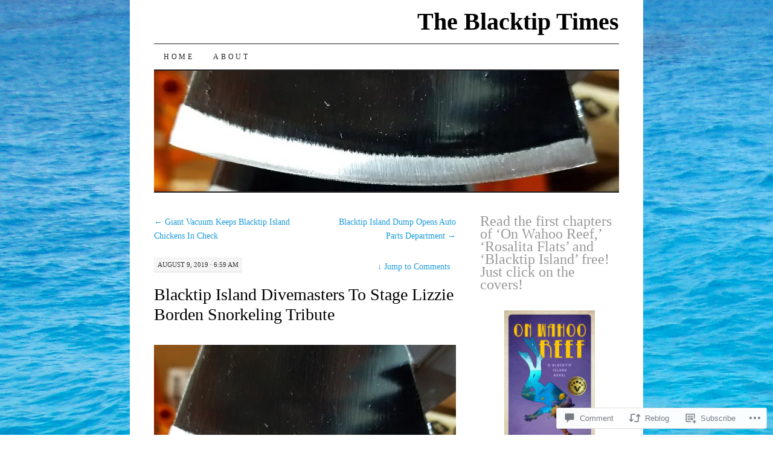

--- FILE ---
content_type: text/html; charset=UTF-8
request_url: https://blacktipisland.com/2019/08/09/blacktip-island-divemasters-to-stage-lizzie-borden-snorkeling-tribute/
body_size: 28285
content:
<!DOCTYPE html>
<!--[if IE 7]>
<html id="ie7" lang="en">
<![endif]-->
<!--[if (gt IE 7) | (!IE)]><!-->
<html lang="en">
<!--<![endif]-->
<head>
<meta charset="UTF-8" />
<title>Blacktip Island Divemasters To Stage Lizzie Borden Snorkeling Tribute | The Blacktip Times</title>
<link rel="profile" href="http://gmpg.org/xfn/11" />
<link rel="pingback" href="https://blacktipisland.com/xmlrpc.php" />
<meta name='robots' content='max-image-preview:large' />

<!-- Async WordPress.com Remote Login -->
<script id="wpcom_remote_login_js">
var wpcom_remote_login_extra_auth = '';
function wpcom_remote_login_remove_dom_node_id( element_id ) {
	var dom_node = document.getElementById( element_id );
	if ( dom_node ) { dom_node.parentNode.removeChild( dom_node ); }
}
function wpcom_remote_login_remove_dom_node_classes( class_name ) {
	var dom_nodes = document.querySelectorAll( '.' + class_name );
	for ( var i = 0; i < dom_nodes.length; i++ ) {
		dom_nodes[ i ].parentNode.removeChild( dom_nodes[ i ] );
	}
}
function wpcom_remote_login_final_cleanup() {
	wpcom_remote_login_remove_dom_node_classes( "wpcom_remote_login_msg" );
	wpcom_remote_login_remove_dom_node_id( "wpcom_remote_login_key" );
	wpcom_remote_login_remove_dom_node_id( "wpcom_remote_login_validate" );
	wpcom_remote_login_remove_dom_node_id( "wpcom_remote_login_js" );
	wpcom_remote_login_remove_dom_node_id( "wpcom_request_access_iframe" );
	wpcom_remote_login_remove_dom_node_id( "wpcom_request_access_styles" );
}

// Watch for messages back from the remote login
window.addEventListener( "message", function( e ) {
	if ( e.origin === "https://r-login.wordpress.com" ) {
		var data = {};
		try {
			data = JSON.parse( e.data );
		} catch( e ) {
			wpcom_remote_login_final_cleanup();
			return;
		}

		if ( data.msg === 'LOGIN' ) {
			// Clean up the login check iframe
			wpcom_remote_login_remove_dom_node_id( "wpcom_remote_login_key" );

			var id_regex = new RegExp( /^[0-9]+$/ );
			var token_regex = new RegExp( /^.*|.*|.*$/ );
			if (
				token_regex.test( data.token )
				&& id_regex.test( data.wpcomid )
			) {
				// We have everything we need to ask for a login
				var script = document.createElement( "script" );
				script.setAttribute( "id", "wpcom_remote_login_validate" );
				script.src = '/remote-login.php?wpcom_remote_login=validate'
					+ '&wpcomid=' + data.wpcomid
					+ '&token=' + encodeURIComponent( data.token )
					+ '&host=' + window.location.protocol
					+ '//' + window.location.hostname
					+ '&postid=1533'
					+ '&is_singular=1';
				document.body.appendChild( script );
			}

			return;
		}

		// Safari ITP, not logged in, so redirect
		if ( data.msg === 'LOGIN-REDIRECT' ) {
			window.location = 'https://wordpress.com/log-in?redirect_to=' + window.location.href;
			return;
		}

		// Safari ITP, storage access failed, remove the request
		if ( data.msg === 'LOGIN-REMOVE' ) {
			var css_zap = 'html { -webkit-transition: margin-top 1s; transition: margin-top 1s; } /* 9001 */ html { margin-top: 0 !important; } * html body { margin-top: 0 !important; } @media screen and ( max-width: 782px ) { html { margin-top: 0 !important; } * html body { margin-top: 0 !important; } }';
			var style_zap = document.createElement( 'style' );
			style_zap.type = 'text/css';
			style_zap.appendChild( document.createTextNode( css_zap ) );
			document.body.appendChild( style_zap );

			var e = document.getElementById( 'wpcom_request_access_iframe' );
			e.parentNode.removeChild( e );

			document.cookie = 'wordpress_com_login_access=denied; path=/; max-age=31536000';

			return;
		}

		// Safari ITP
		if ( data.msg === 'REQUEST_ACCESS' ) {
			console.log( 'request access: safari' );

			// Check ITP iframe enable/disable knob
			if ( wpcom_remote_login_extra_auth !== 'safari_itp_iframe' ) {
				return;
			}

			// If we are in a "private window" there is no ITP.
			var private_window = false;
			try {
				var opendb = window.openDatabase( null, null, null, null );
			} catch( e ) {
				private_window = true;
			}

			if ( private_window ) {
				console.log( 'private window' );
				return;
			}

			var iframe = document.createElement( 'iframe' );
			iframe.id = 'wpcom_request_access_iframe';
			iframe.setAttribute( 'scrolling', 'no' );
			iframe.setAttribute( 'sandbox', 'allow-storage-access-by-user-activation allow-scripts allow-same-origin allow-top-navigation-by-user-activation' );
			iframe.src = 'https://r-login.wordpress.com/remote-login.php?wpcom_remote_login=request_access&origin=' + encodeURIComponent( data.origin ) + '&wpcomid=' + encodeURIComponent( data.wpcomid );

			var css = 'html { -webkit-transition: margin-top 1s; transition: margin-top 1s; } /* 9001 */ html { margin-top: 46px !important; } * html body { margin-top: 46px !important; } @media screen and ( max-width: 660px ) { html { margin-top: 71px !important; } * html body { margin-top: 71px !important; } #wpcom_request_access_iframe { display: block; height: 71px !important; } } #wpcom_request_access_iframe { border: 0px; height: 46px; position: fixed; top: 0; left: 0; width: 100%; min-width: 100%; z-index: 99999; background: #23282d; } ';

			var style = document.createElement( 'style' );
			style.type = 'text/css';
			style.id = 'wpcom_request_access_styles';
			style.appendChild( document.createTextNode( css ) );
			document.body.appendChild( style );

			document.body.appendChild( iframe );
		}

		if ( data.msg === 'DONE' ) {
			wpcom_remote_login_final_cleanup();
		}
	}
}, false );

// Inject the remote login iframe after the page has had a chance to load
// more critical resources
window.addEventListener( "DOMContentLoaded", function( e ) {
	var iframe = document.createElement( "iframe" );
	iframe.style.display = "none";
	iframe.setAttribute( "scrolling", "no" );
	iframe.setAttribute( "id", "wpcom_remote_login_key" );
	iframe.src = "https://r-login.wordpress.com/remote-login.php"
		+ "?wpcom_remote_login=key"
		+ "&origin=aHR0cHM6Ly9ibGFja3RpcGlzbGFuZC5jb20%3D"
		+ "&wpcomid=60256258"
		+ "&time=" + Math.floor( Date.now() / 1000 );
	document.body.appendChild( iframe );
}, false );
</script>
<link rel='dns-prefetch' href='//widgets.wp.com' />
<link rel='dns-prefetch' href='//s0.wp.com' />
<link rel="alternate" type="application/rss+xml" title="The Blacktip Times &raquo; Feed" href="https://blacktipisland.com/feed/" />
<link rel="alternate" type="application/rss+xml" title="The Blacktip Times &raquo; Comments Feed" href="https://blacktipisland.com/comments/feed/" />
<link rel="alternate" type="application/rss+xml" title="The Blacktip Times &raquo; Blacktip Island Divemasters To Stage Lizzie Borden Snorkeling&nbsp;Tribute Comments Feed" href="https://blacktipisland.com/2019/08/09/blacktip-island-divemasters-to-stage-lizzie-borden-snorkeling-tribute/feed/" />
	<script type="text/javascript">
		/* <![CDATA[ */
		function addLoadEvent(func) {
			var oldonload = window.onload;
			if (typeof window.onload != 'function') {
				window.onload = func;
			} else {
				window.onload = function () {
					oldonload();
					func();
				}
			}
		}
		/* ]]> */
	</script>
	<link crossorigin='anonymous' rel='stylesheet' id='all-css-0-1' href='/_static/??-eJxtzEkKgDAMQNELWYNjcSGeRdog1Q7BpHh9UQRBXD74fDhImRQFo0DIinxeXGRYUWg222PgHCEkmz0y7OhnQasosXxUGuYC/o/ebfh+b135FMZKd02th77t1hMpiDR+&cssminify=yes' type='text/css' media='all' />
<style id='wp-emoji-styles-inline-css'>

	img.wp-smiley, img.emoji {
		display: inline !important;
		border: none !important;
		box-shadow: none !important;
		height: 1em !important;
		width: 1em !important;
		margin: 0 0.07em !important;
		vertical-align: -0.1em !important;
		background: none !important;
		padding: 0 !important;
	}
/*# sourceURL=wp-emoji-styles-inline-css */
</style>
<link crossorigin='anonymous' rel='stylesheet' id='all-css-2-1' href='/wp-content/plugins/gutenberg-core/v22.2.0/build/styles/block-library/style.css?m=1764855221i&cssminify=yes' type='text/css' media='all' />
<style id='wp-block-library-inline-css'>
.has-text-align-justify {
	text-align:justify;
}
.has-text-align-justify{text-align:justify;}

/*# sourceURL=wp-block-library-inline-css */
</style><style id='wp-block-image-inline-css'>
.wp-block-image>a,.wp-block-image>figure>a{display:inline-block}.wp-block-image img{box-sizing:border-box;height:auto;max-width:100%;vertical-align:bottom}@media not (prefers-reduced-motion){.wp-block-image img.hide{visibility:hidden}.wp-block-image img.show{animation:show-content-image .4s}}.wp-block-image[style*=border-radius] img,.wp-block-image[style*=border-radius]>a{border-radius:inherit}.wp-block-image.has-custom-border img{box-sizing:border-box}.wp-block-image.aligncenter{text-align:center}.wp-block-image.alignfull>a,.wp-block-image.alignwide>a{width:100%}.wp-block-image.alignfull img,.wp-block-image.alignwide img{height:auto;width:100%}.wp-block-image .aligncenter,.wp-block-image .alignleft,.wp-block-image .alignright,.wp-block-image.aligncenter,.wp-block-image.alignleft,.wp-block-image.alignright{display:table}.wp-block-image .aligncenter>figcaption,.wp-block-image .alignleft>figcaption,.wp-block-image .alignright>figcaption,.wp-block-image.aligncenter>figcaption,.wp-block-image.alignleft>figcaption,.wp-block-image.alignright>figcaption{caption-side:bottom;display:table-caption}.wp-block-image .alignleft{float:left;margin:.5em 1em .5em 0}.wp-block-image .alignright{float:right;margin:.5em 0 .5em 1em}.wp-block-image .aligncenter{margin-left:auto;margin-right:auto}.wp-block-image :where(figcaption){margin-bottom:1em;margin-top:.5em}.wp-block-image.is-style-circle-mask img{border-radius:9999px}@supports ((-webkit-mask-image:none) or (mask-image:none)) or (-webkit-mask-image:none){.wp-block-image.is-style-circle-mask img{border-radius:0;-webkit-mask-image:url('data:image/svg+xml;utf8,<svg viewBox="0 0 100 100" xmlns="http://www.w3.org/2000/svg"><circle cx="50" cy="50" r="50"/></svg>');mask-image:url('data:image/svg+xml;utf8,<svg viewBox="0 0 100 100" xmlns="http://www.w3.org/2000/svg"><circle cx="50" cy="50" r="50"/></svg>');mask-mode:alpha;-webkit-mask-position:center;mask-position:center;-webkit-mask-repeat:no-repeat;mask-repeat:no-repeat;-webkit-mask-size:contain;mask-size:contain}}:root :where(.wp-block-image.is-style-rounded img,.wp-block-image .is-style-rounded img){border-radius:9999px}.wp-block-image figure{margin:0}.wp-lightbox-container{display:flex;flex-direction:column;position:relative}.wp-lightbox-container img{cursor:zoom-in}.wp-lightbox-container img:hover+button{opacity:1}.wp-lightbox-container button{align-items:center;backdrop-filter:blur(16px) saturate(180%);background-color:#5a5a5a40;border:none;border-radius:4px;cursor:zoom-in;display:flex;height:20px;justify-content:center;opacity:0;padding:0;position:absolute;right:16px;text-align:center;top:16px;width:20px;z-index:100}@media not (prefers-reduced-motion){.wp-lightbox-container button{transition:opacity .2s ease}}.wp-lightbox-container button:focus-visible{outline:3px auto #5a5a5a40;outline:3px auto -webkit-focus-ring-color;outline-offset:3px}.wp-lightbox-container button:hover{cursor:pointer;opacity:1}.wp-lightbox-container button:focus{opacity:1}.wp-lightbox-container button:focus,.wp-lightbox-container button:hover,.wp-lightbox-container button:not(:hover):not(:active):not(.has-background){background-color:#5a5a5a40;border:none}.wp-lightbox-overlay{box-sizing:border-box;cursor:zoom-out;height:100vh;left:0;overflow:hidden;position:fixed;top:0;visibility:hidden;width:100%;z-index:100000}.wp-lightbox-overlay .close-button{align-items:center;cursor:pointer;display:flex;justify-content:center;min-height:40px;min-width:40px;padding:0;position:absolute;right:calc(env(safe-area-inset-right) + 16px);top:calc(env(safe-area-inset-top) + 16px);z-index:5000000}.wp-lightbox-overlay .close-button:focus,.wp-lightbox-overlay .close-button:hover,.wp-lightbox-overlay .close-button:not(:hover):not(:active):not(.has-background){background:none;border:none}.wp-lightbox-overlay .lightbox-image-container{height:var(--wp--lightbox-container-height);left:50%;overflow:hidden;position:absolute;top:50%;transform:translate(-50%,-50%);transform-origin:top left;width:var(--wp--lightbox-container-width);z-index:9999999999}.wp-lightbox-overlay .wp-block-image{align-items:center;box-sizing:border-box;display:flex;height:100%;justify-content:center;margin:0;position:relative;transform-origin:0 0;width:100%;z-index:3000000}.wp-lightbox-overlay .wp-block-image img{height:var(--wp--lightbox-image-height);min-height:var(--wp--lightbox-image-height);min-width:var(--wp--lightbox-image-width);width:var(--wp--lightbox-image-width)}.wp-lightbox-overlay .wp-block-image figcaption{display:none}.wp-lightbox-overlay button{background:none;border:none}.wp-lightbox-overlay .scrim{background-color:#fff;height:100%;opacity:.9;position:absolute;width:100%;z-index:2000000}.wp-lightbox-overlay.active{visibility:visible}@media not (prefers-reduced-motion){.wp-lightbox-overlay.active{animation:turn-on-visibility .25s both}.wp-lightbox-overlay.active img{animation:turn-on-visibility .35s both}.wp-lightbox-overlay.show-closing-animation:not(.active){animation:turn-off-visibility .35s both}.wp-lightbox-overlay.show-closing-animation:not(.active) img{animation:turn-off-visibility .25s both}.wp-lightbox-overlay.zoom.active{animation:none;opacity:1;visibility:visible}.wp-lightbox-overlay.zoom.active .lightbox-image-container{animation:lightbox-zoom-in .4s}.wp-lightbox-overlay.zoom.active .lightbox-image-container img{animation:none}.wp-lightbox-overlay.zoom.active .scrim{animation:turn-on-visibility .4s forwards}.wp-lightbox-overlay.zoom.show-closing-animation:not(.active){animation:none}.wp-lightbox-overlay.zoom.show-closing-animation:not(.active) .lightbox-image-container{animation:lightbox-zoom-out .4s}.wp-lightbox-overlay.zoom.show-closing-animation:not(.active) .lightbox-image-container img{animation:none}.wp-lightbox-overlay.zoom.show-closing-animation:not(.active) .scrim{animation:turn-off-visibility .4s forwards}}@keyframes show-content-image{0%{visibility:hidden}99%{visibility:hidden}to{visibility:visible}}@keyframes turn-on-visibility{0%{opacity:0}to{opacity:1}}@keyframes turn-off-visibility{0%{opacity:1;visibility:visible}99%{opacity:0;visibility:visible}to{opacity:0;visibility:hidden}}@keyframes lightbox-zoom-in{0%{transform:translate(calc((-100vw + var(--wp--lightbox-scrollbar-width))/2 + var(--wp--lightbox-initial-left-position)),calc(-50vh + var(--wp--lightbox-initial-top-position))) scale(var(--wp--lightbox-scale))}to{transform:translate(-50%,-50%) scale(1)}}@keyframes lightbox-zoom-out{0%{transform:translate(-50%,-50%) scale(1);visibility:visible}99%{visibility:visible}to{transform:translate(calc((-100vw + var(--wp--lightbox-scrollbar-width))/2 + var(--wp--lightbox-initial-left-position)),calc(-50vh + var(--wp--lightbox-initial-top-position))) scale(var(--wp--lightbox-scale));visibility:hidden}}
/*# sourceURL=/wp-content/plugins/gutenberg-core/v22.2.0/build/styles/block-library/image/style.css */
</style>
<style id='global-styles-inline-css'>
:root{--wp--preset--aspect-ratio--square: 1;--wp--preset--aspect-ratio--4-3: 4/3;--wp--preset--aspect-ratio--3-4: 3/4;--wp--preset--aspect-ratio--3-2: 3/2;--wp--preset--aspect-ratio--2-3: 2/3;--wp--preset--aspect-ratio--16-9: 16/9;--wp--preset--aspect-ratio--9-16: 9/16;--wp--preset--color--black: #000000;--wp--preset--color--cyan-bluish-gray: #abb8c3;--wp--preset--color--white: #ffffff;--wp--preset--color--pale-pink: #f78da7;--wp--preset--color--vivid-red: #cf2e2e;--wp--preset--color--luminous-vivid-orange: #ff6900;--wp--preset--color--luminous-vivid-amber: #fcb900;--wp--preset--color--light-green-cyan: #7bdcb5;--wp--preset--color--vivid-green-cyan: #00d084;--wp--preset--color--pale-cyan-blue: #8ed1fc;--wp--preset--color--vivid-cyan-blue: #0693e3;--wp--preset--color--vivid-purple: #9b51e0;--wp--preset--gradient--vivid-cyan-blue-to-vivid-purple: linear-gradient(135deg,rgb(6,147,227) 0%,rgb(155,81,224) 100%);--wp--preset--gradient--light-green-cyan-to-vivid-green-cyan: linear-gradient(135deg,rgb(122,220,180) 0%,rgb(0,208,130) 100%);--wp--preset--gradient--luminous-vivid-amber-to-luminous-vivid-orange: linear-gradient(135deg,rgb(252,185,0) 0%,rgb(255,105,0) 100%);--wp--preset--gradient--luminous-vivid-orange-to-vivid-red: linear-gradient(135deg,rgb(255,105,0) 0%,rgb(207,46,46) 100%);--wp--preset--gradient--very-light-gray-to-cyan-bluish-gray: linear-gradient(135deg,rgb(238,238,238) 0%,rgb(169,184,195) 100%);--wp--preset--gradient--cool-to-warm-spectrum: linear-gradient(135deg,rgb(74,234,220) 0%,rgb(151,120,209) 20%,rgb(207,42,186) 40%,rgb(238,44,130) 60%,rgb(251,105,98) 80%,rgb(254,248,76) 100%);--wp--preset--gradient--blush-light-purple: linear-gradient(135deg,rgb(255,206,236) 0%,rgb(152,150,240) 100%);--wp--preset--gradient--blush-bordeaux: linear-gradient(135deg,rgb(254,205,165) 0%,rgb(254,45,45) 50%,rgb(107,0,62) 100%);--wp--preset--gradient--luminous-dusk: linear-gradient(135deg,rgb(255,203,112) 0%,rgb(199,81,192) 50%,rgb(65,88,208) 100%);--wp--preset--gradient--pale-ocean: linear-gradient(135deg,rgb(255,245,203) 0%,rgb(182,227,212) 50%,rgb(51,167,181) 100%);--wp--preset--gradient--electric-grass: linear-gradient(135deg,rgb(202,248,128) 0%,rgb(113,206,126) 100%);--wp--preset--gradient--midnight: linear-gradient(135deg,rgb(2,3,129) 0%,rgb(40,116,252) 100%);--wp--preset--font-size--small: 13px;--wp--preset--font-size--medium: 20px;--wp--preset--font-size--large: 36px;--wp--preset--font-size--x-large: 42px;--wp--preset--font-family--albert-sans: 'Albert Sans', sans-serif;--wp--preset--font-family--alegreya: Alegreya, serif;--wp--preset--font-family--arvo: Arvo, serif;--wp--preset--font-family--bodoni-moda: 'Bodoni Moda', serif;--wp--preset--font-family--bricolage-grotesque: 'Bricolage Grotesque', sans-serif;--wp--preset--font-family--cabin: Cabin, sans-serif;--wp--preset--font-family--chivo: Chivo, sans-serif;--wp--preset--font-family--commissioner: Commissioner, sans-serif;--wp--preset--font-family--cormorant: Cormorant, serif;--wp--preset--font-family--courier-prime: 'Courier Prime', monospace;--wp--preset--font-family--crimson-pro: 'Crimson Pro', serif;--wp--preset--font-family--dm-mono: 'DM Mono', monospace;--wp--preset--font-family--dm-sans: 'DM Sans', sans-serif;--wp--preset--font-family--dm-serif-display: 'DM Serif Display', serif;--wp--preset--font-family--domine: Domine, serif;--wp--preset--font-family--eb-garamond: 'EB Garamond', serif;--wp--preset--font-family--epilogue: Epilogue, sans-serif;--wp--preset--font-family--fahkwang: Fahkwang, sans-serif;--wp--preset--font-family--figtree: Figtree, sans-serif;--wp--preset--font-family--fira-sans: 'Fira Sans', sans-serif;--wp--preset--font-family--fjalla-one: 'Fjalla One', sans-serif;--wp--preset--font-family--fraunces: Fraunces, serif;--wp--preset--font-family--gabarito: Gabarito, system-ui;--wp--preset--font-family--ibm-plex-mono: 'IBM Plex Mono', monospace;--wp--preset--font-family--ibm-plex-sans: 'IBM Plex Sans', sans-serif;--wp--preset--font-family--ibarra-real-nova: 'Ibarra Real Nova', serif;--wp--preset--font-family--instrument-serif: 'Instrument Serif', serif;--wp--preset--font-family--inter: Inter, sans-serif;--wp--preset--font-family--josefin-sans: 'Josefin Sans', sans-serif;--wp--preset--font-family--jost: Jost, sans-serif;--wp--preset--font-family--libre-baskerville: 'Libre Baskerville', serif;--wp--preset--font-family--libre-franklin: 'Libre Franklin', sans-serif;--wp--preset--font-family--literata: Literata, serif;--wp--preset--font-family--lora: Lora, serif;--wp--preset--font-family--merriweather: Merriweather, serif;--wp--preset--font-family--montserrat: Montserrat, sans-serif;--wp--preset--font-family--newsreader: Newsreader, serif;--wp--preset--font-family--noto-sans-mono: 'Noto Sans Mono', sans-serif;--wp--preset--font-family--nunito: Nunito, sans-serif;--wp--preset--font-family--open-sans: 'Open Sans', sans-serif;--wp--preset--font-family--overpass: Overpass, sans-serif;--wp--preset--font-family--pt-serif: 'PT Serif', serif;--wp--preset--font-family--petrona: Petrona, serif;--wp--preset--font-family--piazzolla: Piazzolla, serif;--wp--preset--font-family--playfair-display: 'Playfair Display', serif;--wp--preset--font-family--plus-jakarta-sans: 'Plus Jakarta Sans', sans-serif;--wp--preset--font-family--poppins: Poppins, sans-serif;--wp--preset--font-family--raleway: Raleway, sans-serif;--wp--preset--font-family--roboto: Roboto, sans-serif;--wp--preset--font-family--roboto-slab: 'Roboto Slab', serif;--wp--preset--font-family--rubik: Rubik, sans-serif;--wp--preset--font-family--rufina: Rufina, serif;--wp--preset--font-family--sora: Sora, sans-serif;--wp--preset--font-family--source-sans-3: 'Source Sans 3', sans-serif;--wp--preset--font-family--source-serif-4: 'Source Serif 4', serif;--wp--preset--font-family--space-mono: 'Space Mono', monospace;--wp--preset--font-family--syne: Syne, sans-serif;--wp--preset--font-family--texturina: Texturina, serif;--wp--preset--font-family--urbanist: Urbanist, sans-serif;--wp--preset--font-family--work-sans: 'Work Sans', sans-serif;--wp--preset--spacing--20: 0.44rem;--wp--preset--spacing--30: 0.67rem;--wp--preset--spacing--40: 1rem;--wp--preset--spacing--50: 1.5rem;--wp--preset--spacing--60: 2.25rem;--wp--preset--spacing--70: 3.38rem;--wp--preset--spacing--80: 5.06rem;--wp--preset--shadow--natural: 6px 6px 9px rgba(0, 0, 0, 0.2);--wp--preset--shadow--deep: 12px 12px 50px rgba(0, 0, 0, 0.4);--wp--preset--shadow--sharp: 6px 6px 0px rgba(0, 0, 0, 0.2);--wp--preset--shadow--outlined: 6px 6px 0px -3px rgb(255, 255, 255), 6px 6px rgb(0, 0, 0);--wp--preset--shadow--crisp: 6px 6px 0px rgb(0, 0, 0);}:where(.is-layout-flex){gap: 0.5em;}:where(.is-layout-grid){gap: 0.5em;}body .is-layout-flex{display: flex;}.is-layout-flex{flex-wrap: wrap;align-items: center;}.is-layout-flex > :is(*, div){margin: 0;}body .is-layout-grid{display: grid;}.is-layout-grid > :is(*, div){margin: 0;}:where(.wp-block-columns.is-layout-flex){gap: 2em;}:where(.wp-block-columns.is-layout-grid){gap: 2em;}:where(.wp-block-post-template.is-layout-flex){gap: 1.25em;}:where(.wp-block-post-template.is-layout-grid){gap: 1.25em;}.has-black-color{color: var(--wp--preset--color--black) !important;}.has-cyan-bluish-gray-color{color: var(--wp--preset--color--cyan-bluish-gray) !important;}.has-white-color{color: var(--wp--preset--color--white) !important;}.has-pale-pink-color{color: var(--wp--preset--color--pale-pink) !important;}.has-vivid-red-color{color: var(--wp--preset--color--vivid-red) !important;}.has-luminous-vivid-orange-color{color: var(--wp--preset--color--luminous-vivid-orange) !important;}.has-luminous-vivid-amber-color{color: var(--wp--preset--color--luminous-vivid-amber) !important;}.has-light-green-cyan-color{color: var(--wp--preset--color--light-green-cyan) !important;}.has-vivid-green-cyan-color{color: var(--wp--preset--color--vivid-green-cyan) !important;}.has-pale-cyan-blue-color{color: var(--wp--preset--color--pale-cyan-blue) !important;}.has-vivid-cyan-blue-color{color: var(--wp--preset--color--vivid-cyan-blue) !important;}.has-vivid-purple-color{color: var(--wp--preset--color--vivid-purple) !important;}.has-black-background-color{background-color: var(--wp--preset--color--black) !important;}.has-cyan-bluish-gray-background-color{background-color: var(--wp--preset--color--cyan-bluish-gray) !important;}.has-white-background-color{background-color: var(--wp--preset--color--white) !important;}.has-pale-pink-background-color{background-color: var(--wp--preset--color--pale-pink) !important;}.has-vivid-red-background-color{background-color: var(--wp--preset--color--vivid-red) !important;}.has-luminous-vivid-orange-background-color{background-color: var(--wp--preset--color--luminous-vivid-orange) !important;}.has-luminous-vivid-amber-background-color{background-color: var(--wp--preset--color--luminous-vivid-amber) !important;}.has-light-green-cyan-background-color{background-color: var(--wp--preset--color--light-green-cyan) !important;}.has-vivid-green-cyan-background-color{background-color: var(--wp--preset--color--vivid-green-cyan) !important;}.has-pale-cyan-blue-background-color{background-color: var(--wp--preset--color--pale-cyan-blue) !important;}.has-vivid-cyan-blue-background-color{background-color: var(--wp--preset--color--vivid-cyan-blue) !important;}.has-vivid-purple-background-color{background-color: var(--wp--preset--color--vivid-purple) !important;}.has-black-border-color{border-color: var(--wp--preset--color--black) !important;}.has-cyan-bluish-gray-border-color{border-color: var(--wp--preset--color--cyan-bluish-gray) !important;}.has-white-border-color{border-color: var(--wp--preset--color--white) !important;}.has-pale-pink-border-color{border-color: var(--wp--preset--color--pale-pink) !important;}.has-vivid-red-border-color{border-color: var(--wp--preset--color--vivid-red) !important;}.has-luminous-vivid-orange-border-color{border-color: var(--wp--preset--color--luminous-vivid-orange) !important;}.has-luminous-vivid-amber-border-color{border-color: var(--wp--preset--color--luminous-vivid-amber) !important;}.has-light-green-cyan-border-color{border-color: var(--wp--preset--color--light-green-cyan) !important;}.has-vivid-green-cyan-border-color{border-color: var(--wp--preset--color--vivid-green-cyan) !important;}.has-pale-cyan-blue-border-color{border-color: var(--wp--preset--color--pale-cyan-blue) !important;}.has-vivid-cyan-blue-border-color{border-color: var(--wp--preset--color--vivid-cyan-blue) !important;}.has-vivid-purple-border-color{border-color: var(--wp--preset--color--vivid-purple) !important;}.has-vivid-cyan-blue-to-vivid-purple-gradient-background{background: var(--wp--preset--gradient--vivid-cyan-blue-to-vivid-purple) !important;}.has-light-green-cyan-to-vivid-green-cyan-gradient-background{background: var(--wp--preset--gradient--light-green-cyan-to-vivid-green-cyan) !important;}.has-luminous-vivid-amber-to-luminous-vivid-orange-gradient-background{background: var(--wp--preset--gradient--luminous-vivid-amber-to-luminous-vivid-orange) !important;}.has-luminous-vivid-orange-to-vivid-red-gradient-background{background: var(--wp--preset--gradient--luminous-vivid-orange-to-vivid-red) !important;}.has-very-light-gray-to-cyan-bluish-gray-gradient-background{background: var(--wp--preset--gradient--very-light-gray-to-cyan-bluish-gray) !important;}.has-cool-to-warm-spectrum-gradient-background{background: var(--wp--preset--gradient--cool-to-warm-spectrum) !important;}.has-blush-light-purple-gradient-background{background: var(--wp--preset--gradient--blush-light-purple) !important;}.has-blush-bordeaux-gradient-background{background: var(--wp--preset--gradient--blush-bordeaux) !important;}.has-luminous-dusk-gradient-background{background: var(--wp--preset--gradient--luminous-dusk) !important;}.has-pale-ocean-gradient-background{background: var(--wp--preset--gradient--pale-ocean) !important;}.has-electric-grass-gradient-background{background: var(--wp--preset--gradient--electric-grass) !important;}.has-midnight-gradient-background{background: var(--wp--preset--gradient--midnight) !important;}.has-small-font-size{font-size: var(--wp--preset--font-size--small) !important;}.has-medium-font-size{font-size: var(--wp--preset--font-size--medium) !important;}.has-large-font-size{font-size: var(--wp--preset--font-size--large) !important;}.has-x-large-font-size{font-size: var(--wp--preset--font-size--x-large) !important;}.has-albert-sans-font-family{font-family: var(--wp--preset--font-family--albert-sans) !important;}.has-alegreya-font-family{font-family: var(--wp--preset--font-family--alegreya) !important;}.has-arvo-font-family{font-family: var(--wp--preset--font-family--arvo) !important;}.has-bodoni-moda-font-family{font-family: var(--wp--preset--font-family--bodoni-moda) !important;}.has-bricolage-grotesque-font-family{font-family: var(--wp--preset--font-family--bricolage-grotesque) !important;}.has-cabin-font-family{font-family: var(--wp--preset--font-family--cabin) !important;}.has-chivo-font-family{font-family: var(--wp--preset--font-family--chivo) !important;}.has-commissioner-font-family{font-family: var(--wp--preset--font-family--commissioner) !important;}.has-cormorant-font-family{font-family: var(--wp--preset--font-family--cormorant) !important;}.has-courier-prime-font-family{font-family: var(--wp--preset--font-family--courier-prime) !important;}.has-crimson-pro-font-family{font-family: var(--wp--preset--font-family--crimson-pro) !important;}.has-dm-mono-font-family{font-family: var(--wp--preset--font-family--dm-mono) !important;}.has-dm-sans-font-family{font-family: var(--wp--preset--font-family--dm-sans) !important;}.has-dm-serif-display-font-family{font-family: var(--wp--preset--font-family--dm-serif-display) !important;}.has-domine-font-family{font-family: var(--wp--preset--font-family--domine) !important;}.has-eb-garamond-font-family{font-family: var(--wp--preset--font-family--eb-garamond) !important;}.has-epilogue-font-family{font-family: var(--wp--preset--font-family--epilogue) !important;}.has-fahkwang-font-family{font-family: var(--wp--preset--font-family--fahkwang) !important;}.has-figtree-font-family{font-family: var(--wp--preset--font-family--figtree) !important;}.has-fira-sans-font-family{font-family: var(--wp--preset--font-family--fira-sans) !important;}.has-fjalla-one-font-family{font-family: var(--wp--preset--font-family--fjalla-one) !important;}.has-fraunces-font-family{font-family: var(--wp--preset--font-family--fraunces) !important;}.has-gabarito-font-family{font-family: var(--wp--preset--font-family--gabarito) !important;}.has-ibm-plex-mono-font-family{font-family: var(--wp--preset--font-family--ibm-plex-mono) !important;}.has-ibm-plex-sans-font-family{font-family: var(--wp--preset--font-family--ibm-plex-sans) !important;}.has-ibarra-real-nova-font-family{font-family: var(--wp--preset--font-family--ibarra-real-nova) !important;}.has-instrument-serif-font-family{font-family: var(--wp--preset--font-family--instrument-serif) !important;}.has-inter-font-family{font-family: var(--wp--preset--font-family--inter) !important;}.has-josefin-sans-font-family{font-family: var(--wp--preset--font-family--josefin-sans) !important;}.has-jost-font-family{font-family: var(--wp--preset--font-family--jost) !important;}.has-libre-baskerville-font-family{font-family: var(--wp--preset--font-family--libre-baskerville) !important;}.has-libre-franklin-font-family{font-family: var(--wp--preset--font-family--libre-franklin) !important;}.has-literata-font-family{font-family: var(--wp--preset--font-family--literata) !important;}.has-lora-font-family{font-family: var(--wp--preset--font-family--lora) !important;}.has-merriweather-font-family{font-family: var(--wp--preset--font-family--merriweather) !important;}.has-montserrat-font-family{font-family: var(--wp--preset--font-family--montserrat) !important;}.has-newsreader-font-family{font-family: var(--wp--preset--font-family--newsreader) !important;}.has-noto-sans-mono-font-family{font-family: var(--wp--preset--font-family--noto-sans-mono) !important;}.has-nunito-font-family{font-family: var(--wp--preset--font-family--nunito) !important;}.has-open-sans-font-family{font-family: var(--wp--preset--font-family--open-sans) !important;}.has-overpass-font-family{font-family: var(--wp--preset--font-family--overpass) !important;}.has-pt-serif-font-family{font-family: var(--wp--preset--font-family--pt-serif) !important;}.has-petrona-font-family{font-family: var(--wp--preset--font-family--petrona) !important;}.has-piazzolla-font-family{font-family: var(--wp--preset--font-family--piazzolla) !important;}.has-playfair-display-font-family{font-family: var(--wp--preset--font-family--playfair-display) !important;}.has-plus-jakarta-sans-font-family{font-family: var(--wp--preset--font-family--plus-jakarta-sans) !important;}.has-poppins-font-family{font-family: var(--wp--preset--font-family--poppins) !important;}.has-raleway-font-family{font-family: var(--wp--preset--font-family--raleway) !important;}.has-roboto-font-family{font-family: var(--wp--preset--font-family--roboto) !important;}.has-roboto-slab-font-family{font-family: var(--wp--preset--font-family--roboto-slab) !important;}.has-rubik-font-family{font-family: var(--wp--preset--font-family--rubik) !important;}.has-rufina-font-family{font-family: var(--wp--preset--font-family--rufina) !important;}.has-sora-font-family{font-family: var(--wp--preset--font-family--sora) !important;}.has-source-sans-3-font-family{font-family: var(--wp--preset--font-family--source-sans-3) !important;}.has-source-serif-4-font-family{font-family: var(--wp--preset--font-family--source-serif-4) !important;}.has-space-mono-font-family{font-family: var(--wp--preset--font-family--space-mono) !important;}.has-syne-font-family{font-family: var(--wp--preset--font-family--syne) !important;}.has-texturina-font-family{font-family: var(--wp--preset--font-family--texturina) !important;}.has-urbanist-font-family{font-family: var(--wp--preset--font-family--urbanist) !important;}.has-work-sans-font-family{font-family: var(--wp--preset--font-family--work-sans) !important;}
/*# sourceURL=global-styles-inline-css */
</style>

<style id='classic-theme-styles-inline-css'>
/*! This file is auto-generated */
.wp-block-button__link{color:#fff;background-color:#32373c;border-radius:9999px;box-shadow:none;text-decoration:none;padding:calc(.667em + 2px) calc(1.333em + 2px);font-size:1.125em}.wp-block-file__button{background:#32373c;color:#fff;text-decoration:none}
/*# sourceURL=/wp-includes/css/classic-themes.min.css */
</style>
<link crossorigin='anonymous' rel='stylesheet' id='all-css-4-1' href='/_static/??-eJx9j8sOwkAIRX/IkTZGGxfGTzHzIHVq55GBaf18aZpu1HRD4MLhAsxZ2RQZI0OoKo+195HApoKih6wZZCKg8xpHDDJ2tEQH+I/N3vXIgtOWK8b3PpLFRhmTCxIpicHXoPgpXrTHDchZ25cSaV2xNoBq3HqPCaNLBXTlFDSztz8UULFgqh8dTFiMOIu4fEnf9XLLPdza7tI07fl66oYPKzZ26Q==&cssminify=yes' type='text/css' media='all' />
<link rel='stylesheet' id='verbum-gutenberg-css-css' href='https://widgets.wp.com/verbum-block-editor/block-editor.css?ver=1738686361' media='all' />
<link crossorigin='anonymous' rel='stylesheet' id='all-css-6-1' href='/_static/??-eJx9i8sOhCAMAH9IbAxmH4eN36KksphCCS0h/v3qTS97m0lmoGXjOCkmBf1iRIFcF8iBXOEGojth70Q6uISxmkzVhyRQcCH2B3o4qov+mzyyIXazBk43MSvNoZzrFD/Dcxweb2vta/sBjzc9Qw==&cssminify=yes' type='text/css' media='all' />
<style id='jetpack-global-styles-frontend-style-inline-css'>
:root { --font-headings: unset; --font-base: unset; --font-headings-default: -apple-system,BlinkMacSystemFont,"Segoe UI",Roboto,Oxygen-Sans,Ubuntu,Cantarell,"Helvetica Neue",sans-serif; --font-base-default: -apple-system,BlinkMacSystemFont,"Segoe UI",Roboto,Oxygen-Sans,Ubuntu,Cantarell,"Helvetica Neue",sans-serif;}
/*# sourceURL=jetpack-global-styles-frontend-style-inline-css */
</style>
<link crossorigin='anonymous' rel='stylesheet' id='all-css-8-1' href='/_static/??-eJyNjcsKAjEMRX/IGtQZBxfip0hMS9sxTYppGfx7H7gRN+7ugcs5sFRHKi1Ig9Jd5R6zGMyhVaTrh8G6QFHfORhYwlvw6P39PbPENZmt4G/ROQuBKWVkxxrVvuBH1lIoz2waILJekF+HUzlupnG3nQ77YZwfuRJIaQ==&cssminify=yes' type='text/css' media='all' />
<script type="text/javascript" id="jetpack_related-posts-js-extra">
/* <![CDATA[ */
var related_posts_js_options = {"post_heading":"h4"};
//# sourceURL=jetpack_related-posts-js-extra
/* ]]> */
</script>
<script type="text/javascript" id="wpcom-actionbar-placeholder-js-extra">
/* <![CDATA[ */
var actionbardata = {"siteID":"60256258","postID":"1533","siteURL":"https://blacktipisland.com","xhrURL":"https://blacktipisland.com/wp-admin/admin-ajax.php","nonce":"a1fa0fa1af","isLoggedIn":"","statusMessage":"","subsEmailDefault":"instantly","proxyScriptUrl":"https://s0.wp.com/wp-content/js/wpcom-proxy-request.js?m=1513050504i&amp;ver=20211021","shortlink":"https://wp.me/p44Pp8-oJ","i18n":{"followedText":"New posts from this site will now appear in your \u003Ca href=\"https://wordpress.com/reader\"\u003EReader\u003C/a\u003E","foldBar":"Collapse this bar","unfoldBar":"Expand this bar","shortLinkCopied":"Shortlink copied to clipboard."}};
//# sourceURL=wpcom-actionbar-placeholder-js-extra
/* ]]> */
</script>
<script type="text/javascript" id="jetpack-mu-wpcom-settings-js-before">
/* <![CDATA[ */
var JETPACK_MU_WPCOM_SETTINGS = {"assetsUrl":"https://s0.wp.com/wp-content/mu-plugins/jetpack-mu-wpcom-plugin/sun/jetpack_vendor/automattic/jetpack-mu-wpcom/src/build/"};
//# sourceURL=jetpack-mu-wpcom-settings-js-before
/* ]]> */
</script>
<script crossorigin='anonymous' type='text/javascript'  src='/_static/??/wp-content/mu-plugins/jetpack-plugin/sun/_inc/build/related-posts/related-posts.min.js,/wp-content/js/rlt-proxy.js?m=1755011788j'></script>
<script type="text/javascript" id="rlt-proxy-js-after">
/* <![CDATA[ */
	rltInitialize( {"token":null,"iframeOrigins":["https:\/\/widgets.wp.com"]} );
//# sourceURL=rlt-proxy-js-after
/* ]]> */
</script>
<link rel="EditURI" type="application/rsd+xml" title="RSD" href="https://blacktipisland.wordpress.com/xmlrpc.php?rsd" />
<meta name="generator" content="WordPress.com" />
<link rel="canonical" href="https://blacktipisland.com/2019/08/09/blacktip-island-divemasters-to-stage-lizzie-borden-snorkeling-tribute/" />
<link rel='shortlink' href='https://wp.me/p44Pp8-oJ' />
<link rel="alternate" type="application/json+oembed" href="https://public-api.wordpress.com/oembed/?format=json&amp;url=https%3A%2F%2Fblacktipisland.com%2F2019%2F08%2F09%2Fblacktip-island-divemasters-to-stage-lizzie-borden-snorkeling-tribute%2F&amp;for=wpcom-auto-discovery" /><link rel="alternate" type="application/xml+oembed" href="https://public-api.wordpress.com/oembed/?format=xml&amp;url=https%3A%2F%2Fblacktipisland.com%2F2019%2F08%2F09%2Fblacktip-island-divemasters-to-stage-lizzie-borden-snorkeling-tribute%2F&amp;for=wpcom-auto-discovery" />
<!-- Jetpack Open Graph Tags -->
<meta property="og:type" content="article" />
<meta property="og:title" content="Blacktip Island Divemasters To Stage Lizzie Borden Snorkeling Tribute" />
<meta property="og:url" content="https://blacktipisland.com/2019/08/09/blacktip-island-divemasters-to-stage-lizzie-borden-snorkeling-tribute/" />
<meta property="og:description" content="Several of the hand axes that will be used in Saturday afternoon’s performance of Don’t Ax Me Again—The Lizzie Borden Story, an original two-act play by local divemaster Alison Diesel. (photo court…" />
<meta property="article:published_time" content="2019-08-09T11:59:35+00:00" />
<meta property="article:modified_time" content="2019-08-09T11:59:38+00:00" />
<meta property="og:site_name" content="The Blacktip Times" />
<meta property="og:image" content="https://blacktipisland.com/wp-content/uploads/2019/08/lizzie-borden.jpg" />
<meta property="og:image:width" content="500" />
<meta property="og:image:height" content="324" />
<meta property="og:image:alt" content="" />
<meta property="og:locale" content="en_US" />
<meta property="article:publisher" content="https://www.facebook.com/WordPresscom" />
<meta name="twitter:creator" content="@timwjax" />
<meta name="twitter:site" content="@timwjax" />
<meta name="twitter:text:title" content="Blacktip Island Divemasters To Stage Lizzie Borden Snorkeling&nbsp;Tribute" />
<meta name="twitter:image" content="https://blacktipisland.com/wp-content/uploads/2019/08/lizzie-borden.jpg?w=640" />
<meta name="twitter:card" content="summary_large_image" />

<!-- End Jetpack Open Graph Tags -->
<link rel="shortcut icon" type="image/x-icon" href="https://secure.gravatar.com/blavatar/6a91705260acd8c27d334eb3e10a86f0058e67a8a11a643f7d964981e8fcc51c?s=32" sizes="16x16" />
<link rel="icon" type="image/x-icon" href="https://secure.gravatar.com/blavatar/6a91705260acd8c27d334eb3e10a86f0058e67a8a11a643f7d964981e8fcc51c?s=32" sizes="16x16" />
<link rel="apple-touch-icon" href="https://secure.gravatar.com/blavatar/6a91705260acd8c27d334eb3e10a86f0058e67a8a11a643f7d964981e8fcc51c?s=114" />
<link rel='openid.server' href='https://blacktipisland.com/?openidserver=1' />
<link rel='openid.delegate' href='https://blacktipisland.com/' />
<link rel="search" type="application/opensearchdescription+xml" href="https://blacktipisland.com/osd.xml" title="The Blacktip Times" />
<link rel="search" type="application/opensearchdescription+xml" href="https://s1.wp.com/opensearch.xml" title="WordPress.com" />
<style type="text/css">.recentcomments a{display:inline !important;padding:0 !important;margin:0 !important;}</style>		<style type="text/css">
			.recentcomments a {
				display: inline !important;
				padding: 0 !important;
				margin: 0 !important;
			}

			table.recentcommentsavatartop img.avatar, table.recentcommentsavatarend img.avatar {
				border: 0px;
				margin: 0;
			}

			table.recentcommentsavatartop a, table.recentcommentsavatarend a {
				border: 0px !important;
				background-color: transparent !important;
			}

			td.recentcommentsavatarend, td.recentcommentsavatartop {
				padding: 0px 0px 1px 0px;
				margin: 0px;
			}

			td.recentcommentstextend {
				border: none !important;
				padding: 0px 0px 2px 10px;
			}

			.rtl td.recentcommentstextend {
				padding: 0px 10px 2px 0px;
			}

			td.recentcommentstexttop {
				border: none;
				padding: 0px 0px 0px 10px;
			}

			.rtl td.recentcommentstexttop {
				padding: 0px 10px 0px 0px;
			}
		</style>
		<meta name="description" content="Several of the hand axes that will be used in Saturday afternoon’s performance of Don’t Ax Me Again—The Lizzie Borden Story, an original two-act play by local divemaster Alison Diesel. (photo courtesy of Magnolia677) Dive staff from all Blacktip Island’s resorts will don snorkel gear Saturday afternoon to perform Don’t Ax Me Again—The Lizzie Borden&hellip;" />
<style type="text/css" id="custom-background-css">
body.custom-background { background-image: url("https://blacktipisland.files.wordpress.com/2013/11/salt-rocks2.jpg"); background-position: left top; background-size: auto; background-repeat: no-repeat; background-attachment: scroll; }
</style>
				<link rel="stylesheet" id="custom-css-css" type="text/css" href="https://s0.wp.com/?custom-css=1&#038;csblog=44Pp8&#038;cscache=6&#038;csrev=3" />
			<link crossorigin='anonymous' rel='stylesheet' id='all-css-0-3' href='/_static/??-eJyNjM0KgzAQBl9I/ag/lR6KjyK6LhJNNsHN4uuXQuvZ4wzD4EwlRcksGcHK5G11otg4p4n2H0NNMDohzD7SrtDTJT4qUi1wexDiYp4VNB3RlP3V/MX3N4T3o++aun892277AK5vOq4=&cssminify=yes' type='text/css' media='all' />
</head>

<body class="wp-singular post-template-default single single-post postid-1533 single-format-standard custom-background wp-theme-pubpilcrow customizer-styles-applied two-column content-sidebar color-light jetpack-reblog-enabled">
<div id="wrapper"><div id="container" class="hfeed">
	<div id="page" class="blog">
		<div id="header">
						<div id="site-title">
				<span>
					<a href="https://blacktipisland.com/" title="The Blacktip Times" rel="home">The Blacktip Times</a>
				</span>
			</div>

			<div id="nav" role="navigation">
			  				<div class="skip-link screen-reader-text"><a href="#content" title="Skip to content">Skip to content</a></div>
								<div class="menu"><ul>
<li ><a href="https://blacktipisland.com/">Home</a></li><li class="page_item page-item-1"><a href="https://blacktipisland.com/about/">About</a></li>
</ul></div>
			</div><!-- #nav -->

			<div id="pic">
				<a href="https://blacktipisland.com/" rel="home">
				<img width="770" height="200" src="https://blacktipisland.com/wp-content/uploads/2019/08/lizzie-borden.jpg?w=770&amp;h=200&amp;crop=1" class="attachment-post-thumbnail size-post-thumbnail wp-post-image" alt="" decoding="async" srcset="https://blacktipisland.com/wp-content/uploads/2019/08/lizzie-borden.jpg?w=770&amp;h=200&amp;crop=1 770w, https://blacktipisland.com/wp-content/uploads/2019/08/lizzie-borden.jpg?w=150&amp;h=39&amp;crop=1 150w, https://blacktipisland.com/wp-content/uploads/2019/08/lizzie-borden.jpg?w=300&amp;h=78&amp;crop=1 300w, https://blacktipisland.com/wp-content/uploads/2019/08/lizzie-borden.jpg?w=1024&amp;h=266&amp;crop=1 1024w" sizes="(max-width: 770px) 100vw, 770px" data-attachment-id="1535" data-permalink="https://blacktipisland.com/2019/08/09/blacktip-island-divemasters-to-stage-lizzie-borden-snorkeling-tribute/lizzie-borden/" data-orig-file="https://blacktipisland.com/wp-content/uploads/2019/08/lizzie-borden.jpg" data-orig-size="1024,663" data-comments-opened="1" data-image-meta="{&quot;aperture&quot;:&quot;0&quot;,&quot;credit&quot;:&quot;&quot;,&quot;camera&quot;:&quot;&quot;,&quot;caption&quot;:&quot;&quot;,&quot;created_timestamp&quot;:&quot;0&quot;,&quot;copyright&quot;:&quot;&quot;,&quot;focal_length&quot;:&quot;0&quot;,&quot;iso&quot;:&quot;0&quot;,&quot;shutter_speed&quot;:&quot;0&quot;,&quot;title&quot;:&quot;&quot;,&quot;orientation&quot;:&quot;1&quot;}" data-image-title="Lizzie Borden" data-image-description="" data-image-caption="" data-medium-file="https://blacktipisland.com/wp-content/uploads/2019/08/lizzie-borden.jpg?w=300" data-large-file="https://blacktipisland.com/wp-content/uploads/2019/08/lizzie-borden.jpg?w=500" />				</a>
			</div><!-- #pic -->
		</div><!-- #header -->

		<div id="content-box">

<div id="content-container">
	<div id="content" role="main">

	
<div id="nav-above" class="navigation">
	<div class="nav-previous"><a href="https://blacktipisland.com/2019/08/02/giant-vacuum-keeps-blacktip-island-chickens-in-check/" rel="prev"><span class="meta-nav">&larr;</span> Giant Vacuum Keeps Blacktip Island Chickens In&nbsp;Check</a></div>
	<div class="nav-next"><a href="https://blacktipisland.com/2019/08/16/blacktip-island-dump-opens-auto-parts-department/" rel="next">Blacktip Island Dump Opens Auto Parts&nbsp;Department <span class="meta-nav">&rarr;</span></a></div>
</div><!-- #nav-above -->

<div id="post-1533" class="post-1533 post type-post status-publish format-standard has-post-thumbnail hentry category-caribbean category-scuba-diving tag-ax-murderer tag-blog-fiction tag-caribbean-theater tag-divemaster tag-humor tag-lizzie-borden tag-lizzie-borden-play tag-tim-w-jackson">
	<div class="entry-meta">

		August 9, 2019 &middot; 6:59 am	</div><!-- .entry-meta -->

		<div class="jump"><a href="https://blacktipisland.com/2019/08/09/blacktip-island-divemasters-to-stage-lizzie-borden-snorkeling-tribute/#comments"><span class="meta-nav">&darr; </span>Jump to Comments</a></div>
	<h1 class="entry-title"><a href="https://blacktipisland.com/2019/08/09/blacktip-island-divemasters-to-stage-lizzie-borden-snorkeling-tribute/" rel="bookmark">Blacktip Island Divemasters To Stage Lizzie Borden Snorkeling&nbsp;Tribute</a></h1>
	<div class="entry entry-content">
		<p><img data-attachment-id="1535" data-permalink="https://blacktipisland.com/2019/08/09/blacktip-island-divemasters-to-stage-lizzie-borden-snorkeling-tribute/lizzie-borden/" data-orig-file="https://blacktipisland.com/wp-content/uploads/2019/08/lizzie-borden.jpg" data-orig-size="1024,663" data-comments-opened="1" data-image-meta="{&quot;aperture&quot;:&quot;0&quot;,&quot;credit&quot;:&quot;&quot;,&quot;camera&quot;:&quot;&quot;,&quot;caption&quot;:&quot;&quot;,&quot;created_timestamp&quot;:&quot;0&quot;,&quot;copyright&quot;:&quot;&quot;,&quot;focal_length&quot;:&quot;0&quot;,&quot;iso&quot;:&quot;0&quot;,&quot;shutter_speed&quot;:&quot;0&quot;,&quot;title&quot;:&quot;&quot;,&quot;orientation&quot;:&quot;1&quot;}" data-image-title="Lizzie Borden" data-image-description="" data-image-caption="" data-medium-file="https://blacktipisland.com/wp-content/uploads/2019/08/lizzie-borden.jpg?w=300" data-large-file="https://blacktipisland.com/wp-content/uploads/2019/08/lizzie-borden.jpg?w=500" class="alignnone size-full wp-image-1535" src="https://blacktipisland.com/wp-content/uploads/2019/08/lizzie-borden.jpg?w=500" alt="Lizzie Borden"   srcset="https://blacktipisland.com/wp-content/uploads/2019/08/lizzie-borden.jpg 1024w, https://blacktipisland.com/wp-content/uploads/2019/08/lizzie-borden.jpg?w=150&amp;h=97 150w, https://blacktipisland.com/wp-content/uploads/2019/08/lizzie-borden.jpg?w=300&amp;h=194 300w, https://blacktipisland.com/wp-content/uploads/2019/08/lizzie-borden.jpg?w=768&amp;h=497 768w" sizes="(max-width: 1024px) 100vw, 1024px" /></p>
<h5><em>Several of the hand axes that will be used in Saturday afternoon’s performance of </em>Don’t Ax Me Again—The Lizzie Borden Story<em>, an original two-act play by local divemaster Alison Diesel. (photo courtesy of Magnolia677)</em></h5>
<hr />
<p>Dive staff from all Blacktip Island’s resorts will don snorkel gear Saturday afternoon to perform <em>Don’t Ax Me Again—The Lizzie Borden Story</em> in the Eagle Ray Divers pool to raise money for a local charity.</p>
<p>“A hundred years later people are still debating what happened,” videographer Leigh Shore said. “There was a damn-near fight among dive staff at happy hour over who the actual ax murderer had been. Then a few days later, Alison Diesel’d written a two-act play about it. We all got together to stage the thing since the Community Players wouldn’t touch it.</p>
<p>“We’re performing it in the pool so as many people as possible could see it first hand,” Shore said. “The snorkeling gear will really engage the diving audience. We were going to do it on scuba, but this seemed less cliché. And it’s surprisingly easy to understand lines spoken through snorkels.”</p>
<p>The production posed several challenges for the actors.</p>
<p>“It’s totally a period piece, but there’s no 1890s gear on the island,” divemaster Alison Diesel said. “Each actor ended up making their own costume. It’s amazing what you can do with neoprene, and the fin de siècle touches on the masks and snorkels is awesome.</p>
<p>“It also took some practice swinging an ax convincingly in a crowed swimming pool without actually hurting anyone,” Diesel said. “The handle gets slippery. The first rehearsal I lost my grip, the ax went flying and broke four pool tiles. Rich Skerritt’s pretty hacked off about that.”</p>
<p>The performance will feature:</p>
<p>Alison Diesel as Lizzie Borden</p>
<p>Gage Hoase as Andrew Borden</p>
<p>Leigh Shore as Abigail Borden</p>
<p>Marina DeLow as John Morse</p>
<p>Booger Bottoms as Maggie Sullivan</p>
<p>Finn Kiick as Dr. Owen Seabury</p>
<p>Some in the community questioned the play’s appropriateness.</p>
<p>“The subject’s in bad taste, and the staging is inappropriate,” resident Frank Maples said. “Bad taste and inappropriate are de rigueur on Blacktip, but still, there’s a certain gravitas one would hope for. We’ll see if the actors convey that in the live performance.</p>
<p>“The big worry, though, is it may give locals crazy ideas,” Maples said. “That’s the last thing Blacktip needs. Though Alison assures me it <em>is</em> for a good cause.”</p>
<p>Diesel said the money raised will go to charity.</p>
<p>“All proceeds go to the Divemaster Retirement Fund, minus what we keep for expenses,” she said. “We’re also asking for donations to help pay for the broken pool tiles.”</p>
<div id="jp-post-flair" class="sharedaddy sd-like-enabled sd-sharing-enabled"><div class="sharedaddy sd-sharing-enabled"><div class="robots-nocontent sd-block sd-social sd-social-icon-text sd-sharing"><h3 class="sd-title">Share this:</h3><div class="sd-content"><ul><li class="share-twitter"><a rel="nofollow noopener noreferrer"
				data-shared="sharing-twitter-1533"
				class="share-twitter sd-button share-icon"
				href="https://blacktipisland.com/2019/08/09/blacktip-island-divemasters-to-stage-lizzie-borden-snorkeling-tribute/?share=twitter"
				target="_blank"
				aria-labelledby="sharing-twitter-1533"
				>
				<span id="sharing-twitter-1533" hidden>Click to share on X (Opens in new window)</span>
				<span>X</span>
			</a></li><li class="share-facebook"><a rel="nofollow noopener noreferrer"
				data-shared="sharing-facebook-1533"
				class="share-facebook sd-button share-icon"
				href="https://blacktipisland.com/2019/08/09/blacktip-island-divemasters-to-stage-lizzie-borden-snorkeling-tribute/?share=facebook"
				target="_blank"
				aria-labelledby="sharing-facebook-1533"
				>
				<span id="sharing-facebook-1533" hidden>Click to share on Facebook (Opens in new window)</span>
				<span>Facebook</span>
			</a></li><li class="share-pocket"><a rel="nofollow noopener noreferrer"
				data-shared="sharing-pocket-1533"
				class="share-pocket sd-button share-icon"
				href="https://blacktipisland.com/2019/08/09/blacktip-island-divemasters-to-stage-lizzie-borden-snorkeling-tribute/?share=pocket"
				target="_blank"
				aria-labelledby="sharing-pocket-1533"
				>
				<span id="sharing-pocket-1533" hidden>Click to share on Pocket (Opens in new window)</span>
				<span>Pocket</span>
			</a></li><li class="share-tumblr"><a rel="nofollow noopener noreferrer"
				data-shared="sharing-tumblr-1533"
				class="share-tumblr sd-button share-icon"
				href="https://blacktipisland.com/2019/08/09/blacktip-island-divemasters-to-stage-lizzie-borden-snorkeling-tribute/?share=tumblr"
				target="_blank"
				aria-labelledby="sharing-tumblr-1533"
				>
				<span id="sharing-tumblr-1533" hidden>Click to share on Tumblr (Opens in new window)</span>
				<span>Tumblr</span>
			</a></li><li class="share-linkedin"><a rel="nofollow noopener noreferrer"
				data-shared="sharing-linkedin-1533"
				class="share-linkedin sd-button share-icon"
				href="https://blacktipisland.com/2019/08/09/blacktip-island-divemasters-to-stage-lizzie-borden-snorkeling-tribute/?share=linkedin"
				target="_blank"
				aria-labelledby="sharing-linkedin-1533"
				>
				<span id="sharing-linkedin-1533" hidden>Click to share on LinkedIn (Opens in new window)</span>
				<span>LinkedIn</span>
			</a></li><li class="share-reddit"><a rel="nofollow noopener noreferrer"
				data-shared="sharing-reddit-1533"
				class="share-reddit sd-button share-icon"
				href="https://blacktipisland.com/2019/08/09/blacktip-island-divemasters-to-stage-lizzie-borden-snorkeling-tribute/?share=reddit"
				target="_blank"
				aria-labelledby="sharing-reddit-1533"
				>
				<span id="sharing-reddit-1533" hidden>Click to share on Reddit (Opens in new window)</span>
				<span>Reddit</span>
			</a></li><li class="share-pinterest"><a rel="nofollow noopener noreferrer"
				data-shared="sharing-pinterest-1533"
				class="share-pinterest sd-button share-icon"
				href="https://blacktipisland.com/2019/08/09/blacktip-island-divemasters-to-stage-lizzie-borden-snorkeling-tribute/?share=pinterest"
				target="_blank"
				aria-labelledby="sharing-pinterest-1533"
				>
				<span id="sharing-pinterest-1533" hidden>Click to share on Pinterest (Opens in new window)</span>
				<span>Pinterest</span>
			</a></li><li class="share-email"><a rel="nofollow noopener noreferrer"
				data-shared="sharing-email-1533"
				class="share-email sd-button share-icon"
				href="mailto:?subject=%5BShared%20Post%5D%20Blacktip%20Island%20Divemasters%20To%20Stage%20Lizzie%20Borden%20Snorkeling%20Tribute&#038;body=https%3A%2F%2Fblacktipisland.com%2F2019%2F08%2F09%2Fblacktip-island-divemasters-to-stage-lizzie-borden-snorkeling-tribute%2F&#038;share=email"
				target="_blank"
				aria-labelledby="sharing-email-1533"
				data-email-share-error-title="Do you have email set up?" data-email-share-error-text="If you&#039;re having problems sharing via email, you might not have email set up for your browser. You may need to create a new email yourself." data-email-share-nonce="fb55510937" data-email-share-track-url="https://blacktipisland.com/2019/08/09/blacktip-island-divemasters-to-stage-lizzie-borden-snorkeling-tribute/?share=email">
				<span id="sharing-email-1533" hidden>Click to email a link to a friend (Opens in new window)</span>
				<span>Email</span>
			</a></li><li class="share-print"><a rel="nofollow noopener noreferrer"
				data-shared="sharing-print-1533"
				class="share-print sd-button share-icon"
				href="https://blacktipisland.com/2019/08/09/blacktip-island-divemasters-to-stage-lizzie-borden-snorkeling-tribute/#print?share=print"
				target="_blank"
				aria-labelledby="sharing-print-1533"
				>
				<span id="sharing-print-1533" hidden>Click to print (Opens in new window)</span>
				<span>Print</span>
			</a></li><li class="share-end"></li></ul></div></div></div><div class='sharedaddy sd-block sd-like jetpack-likes-widget-wrapper jetpack-likes-widget-unloaded' id='like-post-wrapper-60256258-1533-6963333426a25' data-src='//widgets.wp.com/likes/index.html?ver=20260111#blog_id=60256258&amp;post_id=1533&amp;origin=blacktipisland.wordpress.com&amp;obj_id=60256258-1533-6963333426a25&amp;domain=blacktipisland.com' data-name='like-post-frame-60256258-1533-6963333426a25' data-title='Like or Reblog'><div class='likes-widget-placeholder post-likes-widget-placeholder' style='height: 55px;'><span class='button'><span>Like</span></span> <span class='loading'>Loading...</span></div><span class='sd-text-color'></span><a class='sd-link-color'></a></div>
<div id='jp-relatedposts' class='jp-relatedposts' >
	<h3 class="jp-relatedposts-headline"><em>Related</em></h3>
</div></div>	</div><!-- .entry-content -->

	<div class="entry-links">
		<p class="comment-number"><a href="https://blacktipisland.com/2019/08/09/blacktip-island-divemasters-to-stage-lizzie-borden-snorkeling-tribute/#respond">Leave a comment</a></p>

					<p class="entry-categories tagged">Filed under <a href="https://blacktipisland.com/category/caribbean/" rel="category tag">Caribbean</a>, <a href="https://blacktipisland.com/category/scuba-diving/" rel="category tag">Scuba Diving</a></p>
			<p class="entry-tags tagged">Tagged as <a href="https://blacktipisland.com/tag/ax-murderer/" rel="tag">ax murderer</a>, <a href="https://blacktipisland.com/tag/blog-fiction/" rel="tag">blog fiction</a>, <a href="https://blacktipisland.com/tag/caribbean-theater/" rel="tag">Caribbean theater</a>, <a href="https://blacktipisland.com/tag/divemaster/" rel="tag">Divemaster</a>, <a href="https://blacktipisland.com/tag/humor/" rel="tag">humor</a>, <a href="https://blacktipisland.com/tag/lizzie-borden/" rel="tag">Lizzie Borden</a>, <a href="https://blacktipisland.com/tag/lizzie-borden-play/" rel="tag">Lizzie Borden play</a>, <a href="https://blacktipisland.com/tag/tim-w-jackson/" rel="tag">Tim W. Jackson</a><br /></p>
			</div><!-- .entry-links -->

</div><!-- #post-## -->

<div id="nav-below" class="navigation">
	<div class="nav-previous"><a href="https://blacktipisland.com/2019/08/02/giant-vacuum-keeps-blacktip-island-chickens-in-check/" rel="prev"><span class="meta-nav">&larr;</span> Giant Vacuum Keeps Blacktip Island Chickens In&nbsp;Check</a></div>
	<div class="nav-next"><a href="https://blacktipisland.com/2019/08/16/blacktip-island-dump-opens-auto-parts-department/" rel="next">Blacktip Island Dump Opens Auto Parts&nbsp;Department <span class="meta-nav">&rarr;</span></a></div>
</div><!-- #nav-below -->


<div id="comments">

	
	
		<div id="respond" class="comment-respond">
		<h3 id="reply-title" class="comment-reply-title">Leave a comment <small><a rel="nofollow" id="cancel-comment-reply-link" href="/2019/08/09/blacktip-island-divemasters-to-stage-lizzie-borden-snorkeling-tribute/#respond" style="display:none;">Cancel reply</a></small></h3><form action="https://blacktipisland.com/wp-comments-post.php" method="post" id="commentform" class="comment-form">


<div class="comment-form__verbum transparent"></div><div class="verbum-form-meta"><input type='hidden' name='comment_post_ID' value='1533' id='comment_post_ID' />
<input type='hidden' name='comment_parent' id='comment_parent' value='0' />

			<input type="hidden" name="highlander_comment_nonce" id="highlander_comment_nonce" value="5954d6bc4d" />
			<input type="hidden" name="verbum_show_subscription_modal" value="" /></div><p style="display: none;"><input type="hidden" id="akismet_comment_nonce" name="akismet_comment_nonce" value="7f1a1e7307" /></p><p style="display: none !important;" class="akismet-fields-container" data-prefix="ak_"><label>&#916;<textarea name="ak_hp_textarea" cols="45" rows="8" maxlength="100"></textarea></label><input type="hidden" id="ak_js_1" name="ak_js" value="159"/><script type="text/javascript">
/* <![CDATA[ */
document.getElementById( "ak_js_1" ).setAttribute( "value", ( new Date() ).getTime() );
/* ]]> */
</script>
</p></form>	</div><!-- #respond -->
	
</div><!-- #comments -->

	</div><!-- #content -->
</div><!-- #container -->


	<div id="sidebar" class="widget-area" role="complementary">
				<ul class="xoxo sidebar-list">

			<li id="text-2" class="widget widget_text"><h3 class="widget-title">Read the first chapters of &#8216;On Wahoo Reef,&#8217; &#8216;Rosalita Flats&#8217; and &#8216;Blacktip Island&#8217; free! Just click on the covers!</h3>			<div class="textwidget"></div>
		</li><li id="block-11" class="widget widget_block widget_media_image">
<figure class="wp-block-image size-large is-resized"><a href="http://www.timwjackson.com/pdf/On%20Wahoo%20Reef%20Chapter%201.pdf"><img loading="lazy" width="640" height="1024" src="https://blacktipisland.files.wordpress.com/2024/04/owr-award-cover-copy-1.jpg?w=640" alt="" class="wp-image-4135" style="width:262px;height:auto" srcset="https://blacktipisland.files.wordpress.com/2024/04/owr-award-cover-copy-1.jpg?w=640 640w, https://blacktipisland.files.wordpress.com/2024/04/owr-award-cover-copy-1.jpg?w=1280 1280w, https://blacktipisland.files.wordpress.com/2024/04/owr-award-cover-copy-1.jpg?w=94 94w, https://blacktipisland.files.wordpress.com/2024/04/owr-award-cover-copy-1.jpg?w=188 188w, https://blacktipisland.files.wordpress.com/2024/04/owr-award-cover-copy-1.jpg?w=768 768w" sizes="(max-width: 640px) 100vw, 640px" /></a></figure>
</li><li id="media_image-4" class="widget widget_media_image"><style>.widget.widget_media_image { overflow: hidden; }.widget.widget_media_image img { height: auto; max-width: 100%; }</style><a href="http://www.timwjackson.com/pdf/The%20Secret%20of%20Rosalita%20Flats%20Chapter%201.pdf"><img width="1600" height="2560" src="https://blacktipisland.com/wp-content/uploads/2020/08/srf-cover-high-res.jpg?w=1600" class="image wp-image-1789  attachment-1600x2560 size-1600x2560" alt="Read SRF&#039;s first chapter free!" decoding="async" loading="lazy" style="max-width: 100%; height: auto;" srcset="https://blacktipisland.com/wp-content/uploads/2020/08/srf-cover-high-res.jpg 1600w, https://blacktipisland.com/wp-content/uploads/2020/08/srf-cover-high-res.jpg?w=94 94w, https://blacktipisland.com/wp-content/uploads/2020/08/srf-cover-high-res.jpg?w=188 188w, https://blacktipisland.com/wp-content/uploads/2020/08/srf-cover-high-res.jpg?w=768 768w, https://blacktipisland.com/wp-content/uploads/2020/08/srf-cover-high-res.jpg?w=640 640w, https://blacktipisland.com/wp-content/uploads/2020/08/srf-cover-high-res.jpg?w=1440 1440w" sizes="(max-width: 1600px) 100vw, 1600px" data-attachment-id="1789" data-permalink="https://blacktipisland.com/srf-cover-high-res/" data-orig-file="https://blacktipisland.com/wp-content/uploads/2020/08/srf-cover-high-res.jpg" data-orig-size="1600,2560" data-comments-opened="1" data-image-meta="{&quot;aperture&quot;:&quot;0&quot;,&quot;credit&quot;:&quot;&quot;,&quot;camera&quot;:&quot;&quot;,&quot;caption&quot;:&quot;&quot;,&quot;created_timestamp&quot;:&quot;0&quot;,&quot;copyright&quot;:&quot;&quot;,&quot;focal_length&quot;:&quot;0&quot;,&quot;iso&quot;:&quot;0&quot;,&quot;shutter_speed&quot;:&quot;0&quot;,&quot;title&quot;:&quot;&quot;,&quot;orientation&quot;:&quot;1&quot;}" data-image-title="SRF cover &amp;#8211; high res" data-image-description="" data-image-caption="" data-medium-file="https://blacktipisland.com/wp-content/uploads/2020/08/srf-cover-high-res.jpg?w=188" data-large-file="https://blacktipisland.com/wp-content/uploads/2020/08/srf-cover-high-res.jpg?w=500" /></a></li><li id="media_image-2" class="widget widget_media_image"><style>.widget.widget_media_image { overflow: hidden; }.widget.widget_media_image img { height: auto; max-width: 100%; }</style><a href="http://www.timwjackson.com/pdf/Blacktip%20Island%20Chapter%201.pdf"><img width="1501" height="2401" src="https://blacktipisland.com/wp-content/uploads/2016/08/blacktip-island-cover.jpg?w=1501" class="image wp-image-737 alignnone attachment-1600x2401 size-1600x2401" alt="" decoding="async" loading="lazy" style="max-width: 100%; height: auto;" srcset="https://blacktipisland.com/wp-content/uploads/2016/08/blacktip-island-cover.jpg?w=1501 1501w, https://blacktipisland.com/wp-content/uploads/2016/08/blacktip-island-cover.jpg?w=94 94w, https://blacktipisland.com/wp-content/uploads/2016/08/blacktip-island-cover.jpg?w=188 188w, https://blacktipisland.com/wp-content/uploads/2016/08/blacktip-island-cover.jpg?w=768 768w, https://blacktipisland.com/wp-content/uploads/2016/08/blacktip-island-cover.jpg?w=640 640w, https://blacktipisland.com/wp-content/uploads/2016/08/blacktip-island-cover.jpg?w=1440 1440w, https://blacktipisland.com/wp-content/uploads/2016/08/blacktip-island-cover.jpg 1600w" sizes="(max-width: 1501px) 100vw, 1501px" data-attachment-id="737" data-permalink="https://blacktipisland.com/2016/08/07/blacktip-island-author-unveils-cover-for-forthcoming-novel/blacktip-island-cover/" data-orig-file="https://blacktipisland.com/wp-content/uploads/2016/08/blacktip-island-cover.jpg" data-orig-size="1600,2560" data-comments-opened="1" data-image-meta="{&quot;aperture&quot;:&quot;0&quot;,&quot;credit&quot;:&quot;&quot;,&quot;camera&quot;:&quot;&quot;,&quot;caption&quot;:&quot;&quot;,&quot;created_timestamp&quot;:&quot;1462998670&quot;,&quot;copyright&quot;:&quot;&quot;,&quot;focal_length&quot;:&quot;0&quot;,&quot;iso&quot;:&quot;0&quot;,&quot;shutter_speed&quot;:&quot;0&quot;,&quot;title&quot;:&quot;&quot;,&quot;orientation&quot;:&quot;1&quot;}" data-image-title="Blacktip Island cover" data-image-description="" data-image-caption="" data-medium-file="https://blacktipisland.com/wp-content/uploads/2016/08/blacktip-island-cover.jpg?w=188" data-large-file="https://blacktipisland.com/wp-content/uploads/2016/08/blacktip-island-cover.jpg?w=500" /></a></li>
		<li id="recent-posts-2" class="widget widget_recent_entries">
		<h3 class="widget-title">Recent News</h3>
		<ul>
											<li>
					<a href="https://blacktipisland.com/2026/01/04/blacktip-island-weather-265/">Blacktip Island Weather</a>
											<span class="post-date">January 4, 2026</span>
									</li>
											<li>
					<a href="https://blacktipisland.com/2025/12/31/farewell-2025/">Farewell, 2025</a>
											<span class="post-date">December 31, 2025</span>
									</li>
											<li>
					<a href="https://blacktipisland.com/2025/12/28/blacktip-island-weather-264/">Blacktip Island Weather</a>
											<span class="post-date">December 28, 2025</span>
									</li>
					</ul>

		</li><li id="archives-2" class="widget widget_archive"><h3 class="widget-title">Archives</h3>
			<ul>
					<li><a href='https://blacktipisland.com/2026/01/'>January 2026</a></li>
	<li><a href='https://blacktipisland.com/2025/12/'>December 2025</a></li>
	<li><a href='https://blacktipisland.com/2025/11/'>November 2025</a></li>
	<li><a href='https://blacktipisland.com/2025/10/'>October 2025</a></li>
	<li><a href='https://blacktipisland.com/2025/09/'>September 2025</a></li>
	<li><a href='https://blacktipisland.com/2025/08/'>August 2025</a></li>
	<li><a href='https://blacktipisland.com/2025/07/'>July 2025</a></li>
	<li><a href='https://blacktipisland.com/2025/06/'>June 2025</a></li>
	<li><a href='https://blacktipisland.com/2025/05/'>May 2025</a></li>
	<li><a href='https://blacktipisland.com/2025/04/'>April 2025</a></li>
	<li><a href='https://blacktipisland.com/2025/03/'>March 2025</a></li>
	<li><a href='https://blacktipisland.com/2025/02/'>February 2025</a></li>
	<li><a href='https://blacktipisland.com/2025/01/'>January 2025</a></li>
	<li><a href='https://blacktipisland.com/2024/12/'>December 2024</a></li>
	<li><a href='https://blacktipisland.com/2024/11/'>November 2024</a></li>
	<li><a href='https://blacktipisland.com/2024/10/'>October 2024</a></li>
	<li><a href='https://blacktipisland.com/2024/09/'>September 2024</a></li>
	<li><a href='https://blacktipisland.com/2024/08/'>August 2024</a></li>
	<li><a href='https://blacktipisland.com/2024/07/'>July 2024</a></li>
	<li><a href='https://blacktipisland.com/2024/06/'>June 2024</a></li>
	<li><a href='https://blacktipisland.com/2024/05/'>May 2024</a></li>
	<li><a href='https://blacktipisland.com/2024/04/'>April 2024</a></li>
	<li><a href='https://blacktipisland.com/2024/03/'>March 2024</a></li>
	<li><a href='https://blacktipisland.com/2024/02/'>February 2024</a></li>
	<li><a href='https://blacktipisland.com/2024/01/'>January 2024</a></li>
	<li><a href='https://blacktipisland.com/2023/12/'>December 2023</a></li>
	<li><a href='https://blacktipisland.com/2023/11/'>November 2023</a></li>
	<li><a href='https://blacktipisland.com/2023/10/'>October 2023</a></li>
	<li><a href='https://blacktipisland.com/2023/09/'>September 2023</a></li>
	<li><a href='https://blacktipisland.com/2023/08/'>August 2023</a></li>
	<li><a href='https://blacktipisland.com/2023/07/'>July 2023</a></li>
	<li><a href='https://blacktipisland.com/2023/06/'>June 2023</a></li>
	<li><a href='https://blacktipisland.com/2023/05/'>May 2023</a></li>
	<li><a href='https://blacktipisland.com/2023/04/'>April 2023</a></li>
	<li><a href='https://blacktipisland.com/2023/03/'>March 2023</a></li>
	<li><a href='https://blacktipisland.com/2023/02/'>February 2023</a></li>
	<li><a href='https://blacktipisland.com/2023/01/'>January 2023</a></li>
	<li><a href='https://blacktipisland.com/2022/12/'>December 2022</a></li>
	<li><a href='https://blacktipisland.com/2022/11/'>November 2022</a></li>
	<li><a href='https://blacktipisland.com/2022/10/'>October 2022</a></li>
	<li><a href='https://blacktipisland.com/2022/09/'>September 2022</a></li>
	<li><a href='https://blacktipisland.com/2022/08/'>August 2022</a></li>
	<li><a href='https://blacktipisland.com/2022/07/'>July 2022</a></li>
	<li><a href='https://blacktipisland.com/2022/06/'>June 2022</a></li>
	<li><a href='https://blacktipisland.com/2022/05/'>May 2022</a></li>
	<li><a href='https://blacktipisland.com/2022/04/'>April 2022</a></li>
	<li><a href='https://blacktipisland.com/2022/03/'>March 2022</a></li>
	<li><a href='https://blacktipisland.com/2022/02/'>February 2022</a></li>
	<li><a href='https://blacktipisland.com/2022/01/'>January 2022</a></li>
	<li><a href='https://blacktipisland.com/2021/12/'>December 2021</a></li>
	<li><a href='https://blacktipisland.com/2021/11/'>November 2021</a></li>
	<li><a href='https://blacktipisland.com/2021/10/'>October 2021</a></li>
	<li><a href='https://blacktipisland.com/2021/09/'>September 2021</a></li>
	<li><a href='https://blacktipisland.com/2021/08/'>August 2021</a></li>
	<li><a href='https://blacktipisland.com/2021/07/'>July 2021</a></li>
	<li><a href='https://blacktipisland.com/2021/06/'>June 2021</a></li>
	<li><a href='https://blacktipisland.com/2021/05/'>May 2021</a></li>
	<li><a href='https://blacktipisland.com/2021/04/'>April 2021</a></li>
	<li><a href='https://blacktipisland.com/2021/03/'>March 2021</a></li>
	<li><a href='https://blacktipisland.com/2021/02/'>February 2021</a></li>
	<li><a href='https://blacktipisland.com/2021/01/'>January 2021</a></li>
	<li><a href='https://blacktipisland.com/2020/12/'>December 2020</a></li>
	<li><a href='https://blacktipisland.com/2020/11/'>November 2020</a></li>
	<li><a href='https://blacktipisland.com/2020/10/'>October 2020</a></li>
	<li><a href='https://blacktipisland.com/2020/09/'>September 2020</a></li>
	<li><a href='https://blacktipisland.com/2020/08/'>August 2020</a></li>
	<li><a href='https://blacktipisland.com/2020/07/'>July 2020</a></li>
	<li><a href='https://blacktipisland.com/2020/06/'>June 2020</a></li>
	<li><a href='https://blacktipisland.com/2020/05/'>May 2020</a></li>
	<li><a href='https://blacktipisland.com/2020/04/'>April 2020</a></li>
	<li><a href='https://blacktipisland.com/2020/03/'>March 2020</a></li>
	<li><a href='https://blacktipisland.com/2020/02/'>February 2020</a></li>
	<li><a href='https://blacktipisland.com/2020/01/'>January 2020</a></li>
	<li><a href='https://blacktipisland.com/2019/12/'>December 2019</a></li>
	<li><a href='https://blacktipisland.com/2019/11/'>November 2019</a></li>
	<li><a href='https://blacktipisland.com/2019/10/'>October 2019</a></li>
	<li><a href='https://blacktipisland.com/2019/09/'>September 2019</a></li>
	<li><a href='https://blacktipisland.com/2019/08/'>August 2019</a></li>
	<li><a href='https://blacktipisland.com/2019/07/'>July 2019</a></li>
	<li><a href='https://blacktipisland.com/2019/06/'>June 2019</a></li>
	<li><a href='https://blacktipisland.com/2019/05/'>May 2019</a></li>
	<li><a href='https://blacktipisland.com/2019/04/'>April 2019</a></li>
	<li><a href='https://blacktipisland.com/2019/03/'>March 2019</a></li>
	<li><a href='https://blacktipisland.com/2019/02/'>February 2019</a></li>
	<li><a href='https://blacktipisland.com/2019/01/'>January 2019</a></li>
	<li><a href='https://blacktipisland.com/2018/12/'>December 2018</a></li>
	<li><a href='https://blacktipisland.com/2018/11/'>November 2018</a></li>
	<li><a href='https://blacktipisland.com/2018/10/'>October 2018</a></li>
	<li><a href='https://blacktipisland.com/2018/09/'>September 2018</a></li>
	<li><a href='https://blacktipisland.com/2018/08/'>August 2018</a></li>
	<li><a href='https://blacktipisland.com/2018/07/'>July 2018</a></li>
	<li><a href='https://blacktipisland.com/2018/06/'>June 2018</a></li>
	<li><a href='https://blacktipisland.com/2018/05/'>May 2018</a></li>
	<li><a href='https://blacktipisland.com/2018/04/'>April 2018</a></li>
	<li><a href='https://blacktipisland.com/2018/03/'>March 2018</a></li>
	<li><a href='https://blacktipisland.com/2018/02/'>February 2018</a></li>
	<li><a href='https://blacktipisland.com/2018/01/'>January 2018</a></li>
	<li><a href='https://blacktipisland.com/2017/12/'>December 2017</a></li>
	<li><a href='https://blacktipisland.com/2017/11/'>November 2017</a></li>
	<li><a href='https://blacktipisland.com/2017/10/'>October 2017</a></li>
	<li><a href='https://blacktipisland.com/2017/09/'>September 2017</a></li>
	<li><a href='https://blacktipisland.com/2017/08/'>August 2017</a></li>
	<li><a href='https://blacktipisland.com/2017/07/'>July 2017</a></li>
	<li><a href='https://blacktipisland.com/2017/06/'>June 2017</a></li>
	<li><a href='https://blacktipisland.com/2017/05/'>May 2017</a></li>
	<li><a href='https://blacktipisland.com/2017/04/'>April 2017</a></li>
	<li><a href='https://blacktipisland.com/2017/03/'>March 2017</a></li>
	<li><a href='https://blacktipisland.com/2017/02/'>February 2017</a></li>
	<li><a href='https://blacktipisland.com/2017/01/'>January 2017</a></li>
	<li><a href='https://blacktipisland.com/2016/12/'>December 2016</a></li>
	<li><a href='https://blacktipisland.com/2016/11/'>November 2016</a></li>
	<li><a href='https://blacktipisland.com/2016/10/'>October 2016</a></li>
	<li><a href='https://blacktipisland.com/2016/09/'>September 2016</a></li>
	<li><a href='https://blacktipisland.com/2016/08/'>August 2016</a></li>
	<li><a href='https://blacktipisland.com/2016/07/'>July 2016</a></li>
	<li><a href='https://blacktipisland.com/2016/06/'>June 2016</a></li>
	<li><a href='https://blacktipisland.com/2016/05/'>May 2016</a></li>
	<li><a href='https://blacktipisland.com/2016/04/'>April 2016</a></li>
	<li><a href='https://blacktipisland.com/2016/03/'>March 2016</a></li>
	<li><a href='https://blacktipisland.com/2016/02/'>February 2016</a></li>
	<li><a href='https://blacktipisland.com/2016/01/'>January 2016</a></li>
	<li><a href='https://blacktipisland.com/2015/12/'>December 2015</a></li>
	<li><a href='https://blacktipisland.com/2015/11/'>November 2015</a></li>
	<li><a href='https://blacktipisland.com/2015/10/'>October 2015</a></li>
	<li><a href='https://blacktipisland.com/2015/09/'>September 2015</a></li>
	<li><a href='https://blacktipisland.com/2015/08/'>August 2015</a></li>
	<li><a href='https://blacktipisland.com/2015/07/'>July 2015</a></li>
	<li><a href='https://blacktipisland.com/2015/06/'>June 2015</a></li>
	<li><a href='https://blacktipisland.com/2015/05/'>May 2015</a></li>
	<li><a href='https://blacktipisland.com/2015/04/'>April 2015</a></li>
	<li><a href='https://blacktipisland.com/2015/03/'>March 2015</a></li>
	<li><a href='https://blacktipisland.com/2015/02/'>February 2015</a></li>
	<li><a href='https://blacktipisland.com/2015/01/'>January 2015</a></li>
	<li><a href='https://blacktipisland.com/2014/12/'>December 2014</a></li>
	<li><a href='https://blacktipisland.com/2014/11/'>November 2014</a></li>
	<li><a href='https://blacktipisland.com/2014/10/'>October 2014</a></li>
	<li><a href='https://blacktipisland.com/2014/09/'>September 2014</a></li>
	<li><a href='https://blacktipisland.com/2014/08/'>August 2014</a></li>
	<li><a href='https://blacktipisland.com/2014/07/'>July 2014</a></li>
	<li><a href='https://blacktipisland.com/2014/06/'>June 2014</a></li>
	<li><a href='https://blacktipisland.com/2014/05/'>May 2014</a></li>
	<li><a href='https://blacktipisland.com/2014/04/'>April 2014</a></li>
	<li><a href='https://blacktipisland.com/2014/03/'>March 2014</a></li>
	<li><a href='https://blacktipisland.com/2014/02/'>February 2014</a></li>
	<li><a href='https://blacktipisland.com/2014/01/'>January 2014</a></li>
	<li><a href='https://blacktipisland.com/2013/12/'>December 2013</a></li>
	<li><a href='https://blacktipisland.com/2013/11/'>November 2013</a></li>
			</ul>

			</li><li id="recent-comments-2" class="widget widget_recent_comments"><h3 class="widget-title">Letters to the Editor</h3>				<table class="recentcommentsavatar" cellspacing="0" cellpadding="0" border="0">
					<tr><td title="ScubaHankNYC" class="recentcommentsavatartop" style="height:48px; width:48px;"><a href="https://scubahanknyc.com" rel="nofollow"><img referrerpolicy="no-referrer" alt='ScubaHankNYC&#039;s avatar' src='https://2.gravatar.com/avatar/ed0c7f52f58e7dc8f33e226f0b6d8c840276d77281907fbcd85b995f197c9c3a?s=48&#038;d=identicon&#038;r=G' srcset='https://2.gravatar.com/avatar/ed0c7f52f58e7dc8f33e226f0b6d8c840276d77281907fbcd85b995f197c9c3a?s=48&#038;d=identicon&#038;r=G 1x, https://2.gravatar.com/avatar/ed0c7f52f58e7dc8f33e226f0b6d8c840276d77281907fbcd85b995f197c9c3a?s=72&#038;d=identicon&#038;r=G 1.5x, https://2.gravatar.com/avatar/ed0c7f52f58e7dc8f33e226f0b6d8c840276d77281907fbcd85b995f197c9c3a?s=96&#038;d=identicon&#038;r=G 2x, https://2.gravatar.com/avatar/ed0c7f52f58e7dc8f33e226f0b6d8c840276d77281907fbcd85b995f197c9c3a?s=144&#038;d=identicon&#038;r=G 3x, https://2.gravatar.com/avatar/ed0c7f52f58e7dc8f33e226f0b6d8c840276d77281907fbcd85b995f197c9c3a?s=192&#038;d=identicon&#038;r=G 4x' class='avatar avatar-48' height='48' width='48' loading='lazy' decoding='async' /></a></td><td class="recentcommentstexttop" style=""><a href="https://scubahanknyc.com" rel="nofollow">ScubaHankNYC</a> on <a href="https://blacktipisland.com/2025/09/10/sooo-what-day-is-it/comment-page-1/#comment-5664">Sooo . . . What Day Is&nbsp;It&hellip;</a></td></tr><tr><td title="Cameron N" class="recentcommentsavatarend" style="height:48px; width:48px;"><a href="https://www.cameronnash.com/" rel="nofollow"><img referrerpolicy="no-referrer" alt='Cameron N&#039;s avatar' src='https://0.gravatar.com/avatar/90e333728e73804ffee3a10a55facc6b66a15be4f78c6ab7319dd84c27944577?s=48&#038;d=identicon&#038;r=G' srcset='https://0.gravatar.com/avatar/90e333728e73804ffee3a10a55facc6b66a15be4f78c6ab7319dd84c27944577?s=48&#038;d=identicon&#038;r=G 1x, https://0.gravatar.com/avatar/90e333728e73804ffee3a10a55facc6b66a15be4f78c6ab7319dd84c27944577?s=72&#038;d=identicon&#038;r=G 1.5x, https://0.gravatar.com/avatar/90e333728e73804ffee3a10a55facc6b66a15be4f78c6ab7319dd84c27944577?s=96&#038;d=identicon&#038;r=G 2x, https://0.gravatar.com/avatar/90e333728e73804ffee3a10a55facc6b66a15be4f78c6ab7319dd84c27944577?s=144&#038;d=identicon&#038;r=G 3x, https://0.gravatar.com/avatar/90e333728e73804ffee3a10a55facc6b66a15be4f78c6ab7319dd84c27944577?s=192&#038;d=identicon&#038;r=G 4x' class='avatar avatar-48' height='48' width='48' loading='lazy' decoding='async' /></a></td><td class="recentcommentstextend" style=""><a href="https://www.cameronnash.com/" rel="nofollow">Cameron N</a> on <a href="https://blacktipisland.com/2013/12/06/blacktip-island-to-get-traffic-signals/comment-page-1/#comment-5662">Blacktip Island To Get Traffic&hellip;</a></td></tr><tr><td title="Tris Sky" class="recentcommentsavatarend" style="height:48px; width:48px;"><img referrerpolicy="no-referrer" alt='Tris Sky&#039;s avatar' src='https://0.gravatar.com/avatar/3792a9847eb75b8b4b8eba00def6431746c2e9cb9df95b943478e21acd529702?s=48&#038;d=identicon&#038;r=G' srcset='https://0.gravatar.com/avatar/3792a9847eb75b8b4b8eba00def6431746c2e9cb9df95b943478e21acd529702?s=48&#038;d=identicon&#038;r=G 1x, https://0.gravatar.com/avatar/3792a9847eb75b8b4b8eba00def6431746c2e9cb9df95b943478e21acd529702?s=72&#038;d=identicon&#038;r=G 1.5x, https://0.gravatar.com/avatar/3792a9847eb75b8b4b8eba00def6431746c2e9cb9df95b943478e21acd529702?s=96&#038;d=identicon&#038;r=G 2x, https://0.gravatar.com/avatar/3792a9847eb75b8b4b8eba00def6431746c2e9cb9df95b943478e21acd529702?s=144&#038;d=identicon&#038;r=G 3x, https://0.gravatar.com/avatar/3792a9847eb75b8b4b8eba00def6431746c2e9cb9df95b943478e21acd529702?s=192&#038;d=identicon&#038;r=G 4x' class='avatar avatar-48' height='48' width='48' loading='lazy' decoding='async' /></td><td class="recentcommentstextend" style="">Tris Sky on <a href="https://blacktipisland.com/2021/01/29/blacktip-island-inventor-to-debut-artificial-gills/comment-page-1/#comment-5659">Blacktip Island Inventor To De&hellip;</a></td></tr>				</table>
				</li><li id="categories-2" class="widget widget_categories"><h3 class="widget-title">Categories</h3>
			<ul>
					<li class="cat-item cat-item-537173926"><a href="https://blacktipisland.com/category/best-scuba-diving-novels/">best scuba diving novels</a>
</li>
	<li class="cat-item cat-item-51567"><a href="https://blacktipisland.com/category/caribbean/">Caribbean</a>
</li>
	<li class="cat-item cat-item-40019"><a href="https://blacktipisland.com/category/scuba-diving/">Scuba Diving</a>
</li>
	<li class="cat-item cat-item-10452022"><a href="https://blacktipisland.com/category/writing-2/">Writing</a>
</li>
			</ul>

			</li><li id="search-2" class="widget widget_search"><form role="search" method="get" id="searchform" class="searchform" action="https://blacktipisland.com/">
				<div>
					<label class="screen-reader-text" for="s">Search for:</label>
					<input type="text" value="" name="s" id="s" />
					<input type="submit" id="searchsubmit" value="Search" />
				</div>
			</form></li><li id="follow_button_widget-3" class="widget widget_follow_button_widget">
		<a class="wordpress-follow-button" href="https://blacktipisland.com" data-blog="60256258" data-lang="en" >Follow The Blacktip Times on WordPress.com</a>
		<script type="text/javascript">(function(d){ window.wpcomPlatform = {"titles":{"timelines":"Embeddable Timelines","followButton":"Follow Button","wpEmbeds":"WordPress Embeds"}}; var f = d.getElementsByTagName('SCRIPT')[0], p = d.createElement('SCRIPT');p.type = 'text/javascript';p.async = true;p.src = '//widgets.wp.com/platform.js';f.parentNode.insertBefore(p,f);}(document));</script>

		</li><li id="block-2" class="widget widget_block widget_media_image"></li><li id="block-3" class="widget widget_block widget_media_image"></li><li id="block-4" class="widget widget_block widget_media_image"></li><li id="block-5" class="widget widget_block widget_media_image"></li><li id="block-6" class="widget widget_block widget_media_image">
<figure class="wp-block-image"><img loading="lazy" width="1600" height="2560" src="https://blacktipisland.com/wp-content/uploads/2024/04/owr-award-cover-copy.jpg" alt="" class="wp-image-4133" srcset="https://blacktipisland.com/wp-content/uploads/2024/04/owr-award-cover-copy.jpg 1600w, https://blacktipisland.com/wp-content/uploads/2024/04/owr-award-cover-copy.jpg?w=94&amp;h=150 94w, https://blacktipisland.com/wp-content/uploads/2024/04/owr-award-cover-copy.jpg?w=188&amp;h=300 188w, https://blacktipisland.com/wp-content/uploads/2024/04/owr-award-cover-copy.jpg?w=768&amp;h=1229 768w, https://blacktipisland.com/wp-content/uploads/2024/04/owr-award-cover-copy.jpg?w=640&amp;h=1024 640w, https://blacktipisland.com/wp-content/uploads/2024/04/owr-award-cover-copy.jpg?w=1440&amp;h=2304 1440w" sizes="(max-width: 1600px) 100vw, 1600px" /></figure>
</li><li id="block-7" class="widget widget_block widget_media_image">
<figure class="wp-block-image"><img loading="lazy" width="1600" height="2560" src="https://blacktipisland.com/wp-content/uploads/2024/04/owr-award-cover-copy.jpg" alt="" class="wp-image-4133" srcset="https://blacktipisland.com/wp-content/uploads/2024/04/owr-award-cover-copy.jpg 1600w, https://blacktipisland.com/wp-content/uploads/2024/04/owr-award-cover-copy.jpg?w=94&amp;h=150 94w, https://blacktipisland.com/wp-content/uploads/2024/04/owr-award-cover-copy.jpg?w=188&amp;h=300 188w, https://blacktipisland.com/wp-content/uploads/2024/04/owr-award-cover-copy.jpg?w=768&amp;h=1229 768w, https://blacktipisland.com/wp-content/uploads/2024/04/owr-award-cover-copy.jpg?w=640&amp;h=1024 640w, https://blacktipisland.com/wp-content/uploads/2024/04/owr-award-cover-copy.jpg?w=1440&amp;h=2304 1440w" sizes="(max-width: 1600px) 100vw, 1600px" /></figure>
</li><li id="block-9" class="widget widget_block widget_media_image"></li>		</ul>
	</div><!-- #sidebar .widget-area -->

	
		</div><!-- #content-box -->

		<div id="footer" role="contentinfo">
			<div id="colophon">

				
				<div id="site-info">
					<a href="https://blacktipisland.com/" title="The Blacktip Times" rel="home">The Blacktip Times</a> &middot; Covering Blacktip Island Like a Storm Surge				</div><!-- #site-info -->

				<div id="site-generator">
					<a href="https://wordpress.com/?ref=footer_blog" rel="nofollow">Blog at WordPress.com.</a>				</div><!-- #site-generator -->

			</div><!-- #colophon -->
		</div><!-- #footer -->
	</div><!-- #page .blog -->
</div><!-- #container -->

</div><!-- #wrapper --><!--  -->
<script type="speculationrules">
{"prefetch":[{"source":"document","where":{"and":[{"href_matches":"/*"},{"not":{"href_matches":["/wp-*.php","/wp-admin/*","/files/*","/wp-content/*","/wp-content/plugins/*","/wp-content/themes/pub/pilcrow/*","/*\\?(.+)"]}},{"not":{"selector_matches":"a[rel~=\"nofollow\"]"}},{"not":{"selector_matches":".no-prefetch, .no-prefetch a"}}]},"eagerness":"conservative"}]}
</script>
<script type="text/javascript" src="//0.gravatar.com/js/hovercards/hovercards.min.js?ver=202602924dcd77a86c6f1d3698ec27fc5da92b28585ddad3ee636c0397cf312193b2a1" id="grofiles-cards-js"></script>
<script type="text/javascript" id="wpgroho-js-extra">
/* <![CDATA[ */
var WPGroHo = {"my_hash":""};
//# sourceURL=wpgroho-js-extra
/* ]]> */
</script>
<script crossorigin='anonymous' type='text/javascript'  src='/wp-content/mu-plugins/gravatar-hovercards/wpgroho.js?m=1610363240i'></script>

	<script>
		// Initialize and attach hovercards to all gravatars
		( function() {
			function init() {
				if ( typeof Gravatar === 'undefined' ) {
					return;
				}

				if ( typeof Gravatar.init !== 'function' ) {
					return;
				}

				Gravatar.profile_cb = function ( hash, id ) {
					WPGroHo.syncProfileData( hash, id );
				};

				Gravatar.my_hash = WPGroHo.my_hash;
				Gravatar.init(
					'body',
					'#wp-admin-bar-my-account',
					{
						i18n: {
							'Edit your profile →': 'Edit your profile →',
							'View profile →': 'View profile →',
							'Contact': 'Contact',
							'Send money': 'Send money',
							'Sorry, we are unable to load this Gravatar profile.': 'Sorry, we are unable to load this Gravatar profile.',
							'Gravatar not found.': 'Gravatar not found.',
							'Too Many Requests.': 'Too Many Requests.',
							'Internal Server Error.': 'Internal Server Error.',
							'Is this you?': 'Is this you?',
							'Claim your free profile.': 'Claim your free profile.',
							'Email': 'Email',
							'Home Phone': 'Home Phone',
							'Work Phone': 'Work Phone',
							'Cell Phone': 'Cell Phone',
							'Contact Form': 'Contact Form',
							'Calendar': 'Calendar',
						},
					}
				);
			}

			if ( document.readyState !== 'loading' ) {
				init();
			} else {
				document.addEventListener( 'DOMContentLoaded', init );
			}
		} )();
	</script>

		<div style="display:none">
	<div class="grofile-hash-map-3f166c6badc08ef870a187548e67b2d7">
	</div>
	<div class="grofile-hash-map-9a619bcc205f1a113edb278dfd2b6dad">
	</div>
	<div class="grofile-hash-map-d8bc99c9f25614579ea944a9bc8f5aa4">
	</div>
	</div>
		<div id="actionbar" dir="ltr" style="display: none;"
			class="actnbr-pub-pilcrow actnbr-has-follow actnbr-has-actions">
		<ul>
								<li class="actnbr-btn actnbr-hidden">
						<a class="actnbr-action actnbr-actn-comment" href="https://blacktipisland.com/2019/08/09/blacktip-island-divemasters-to-stage-lizzie-borden-snorkeling-tribute/#respond">
							<svg class="gridicon gridicons-comment" height="20" width="20" xmlns="http://www.w3.org/2000/svg" viewBox="0 0 24 24"><g><path d="M12 16l-5 5v-5H5c-1.1 0-2-.9-2-2V5c0-1.1.9-2 2-2h14c1.1 0 2 .9 2 2v9c0 1.1-.9 2-2 2h-7z"/></g></svg>							<span>Comment						</span>
						</a>
					</li>
									<li class="actnbr-btn actnbr-hidden">
						<a class="actnbr-action actnbr-actn-reblog" href="">
							<svg class="gridicon gridicons-reblog" height="20" width="20" xmlns="http://www.w3.org/2000/svg" viewBox="0 0 24 24"><g><path d="M22.086 9.914L20 7.828V18c0 1.105-.895 2-2 2h-7v-2h7V7.828l-2.086 2.086L14.5 8.5 19 4l4.5 4.5-1.414 1.414zM6 16.172V6h7V4H6c-1.105 0-2 .895-2 2v10.172l-2.086-2.086L.5 15.5 5 20l4.5-4.5-1.414-1.414L6 16.172z"/></g></svg><span>Reblog</span>
						</a>
					</li>
									<li class="actnbr-btn actnbr-hidden">
								<a class="actnbr-action actnbr-actn-follow " href="">
			<svg class="gridicon" height="20" width="20" xmlns="http://www.w3.org/2000/svg" viewBox="0 0 20 20"><path clip-rule="evenodd" d="m4 4.5h12v6.5h1.5v-6.5-1.5h-1.5-12-1.5v1.5 10.5c0 1.1046.89543 2 2 2h7v-1.5h-7c-.27614 0-.5-.2239-.5-.5zm10.5 2h-9v1.5h9zm-5 3h-4v1.5h4zm3.5 1.5h-1v1h1zm-1-1.5h-1.5v1.5 1 1.5h1.5 1 1.5v-1.5-1-1.5h-1.5zm-2.5 2.5h-4v1.5h4zm6.5 1.25h1.5v2.25h2.25v1.5h-2.25v2.25h-1.5v-2.25h-2.25v-1.5h2.25z"  fill-rule="evenodd"></path></svg>
			<span>Subscribe</span>
		</a>
		<a class="actnbr-action actnbr-actn-following  no-display" href="">
			<svg class="gridicon" height="20" width="20" xmlns="http://www.w3.org/2000/svg" viewBox="0 0 20 20"><path fill-rule="evenodd" clip-rule="evenodd" d="M16 4.5H4V15C4 15.2761 4.22386 15.5 4.5 15.5H11.5V17H4.5C3.39543 17 2.5 16.1046 2.5 15V4.5V3H4H16H17.5V4.5V12.5H16V4.5ZM5.5 6.5H14.5V8H5.5V6.5ZM5.5 9.5H9.5V11H5.5V9.5ZM12 11H13V12H12V11ZM10.5 9.5H12H13H14.5V11V12V13.5H13H12H10.5V12V11V9.5ZM5.5 12H9.5V13.5H5.5V12Z" fill="#008A20"></path><path class="following-icon-tick" d="M13.5 16L15.5 18L19 14.5" stroke="#008A20" stroke-width="1.5"></path></svg>
			<span>Subscribed</span>
		</a>
							<div class="actnbr-popover tip tip-top-left actnbr-notice" id="follow-bubble">
							<div class="tip-arrow"></div>
							<div class="tip-inner actnbr-follow-bubble">
															<ul>
											<li class="actnbr-sitename">
			<a href="https://blacktipisland.com">
				<img loading='lazy' alt='' src='https://secure.gravatar.com/blavatar/6a91705260acd8c27d334eb3e10a86f0058e67a8a11a643f7d964981e8fcc51c?s=50&#038;d=https%3A%2F%2Fs0.wp.com%2Fi%2Flogo%2Fwpcom-gray-white.png' srcset='https://secure.gravatar.com/blavatar/6a91705260acd8c27d334eb3e10a86f0058e67a8a11a643f7d964981e8fcc51c?s=50&#038;d=https%3A%2F%2Fs0.wp.com%2Fi%2Flogo%2Fwpcom-gray-white.png 1x, https://secure.gravatar.com/blavatar/6a91705260acd8c27d334eb3e10a86f0058e67a8a11a643f7d964981e8fcc51c?s=75&#038;d=https%3A%2F%2Fs0.wp.com%2Fi%2Flogo%2Fwpcom-gray-white.png 1.5x, https://secure.gravatar.com/blavatar/6a91705260acd8c27d334eb3e10a86f0058e67a8a11a643f7d964981e8fcc51c?s=100&#038;d=https%3A%2F%2Fs0.wp.com%2Fi%2Flogo%2Fwpcom-gray-white.png 2x, https://secure.gravatar.com/blavatar/6a91705260acd8c27d334eb3e10a86f0058e67a8a11a643f7d964981e8fcc51c?s=150&#038;d=https%3A%2F%2Fs0.wp.com%2Fi%2Flogo%2Fwpcom-gray-white.png 3x, https://secure.gravatar.com/blavatar/6a91705260acd8c27d334eb3e10a86f0058e67a8a11a643f7d964981e8fcc51c?s=200&#038;d=https%3A%2F%2Fs0.wp.com%2Fi%2Flogo%2Fwpcom-gray-white.png 4x' class='avatar avatar-50' height='50' width='50' />				The Blacktip Times			</a>
		</li>
										<div class="actnbr-message no-display"></div>
									<form method="post" action="https://subscribe.wordpress.com" accept-charset="utf-8" style="display: none;">
																						<div class="actnbr-follow-count">Join 199 other subscribers</div>
																					<div>
										<input type="email" name="email" placeholder="Enter your email address" class="actnbr-email-field" aria-label="Enter your email address" />
										</div>
										<input type="hidden" name="action" value="subscribe" />
										<input type="hidden" name="blog_id" value="60256258" />
										<input type="hidden" name="source" value="https://blacktipisland.com/2019/08/09/blacktip-island-divemasters-to-stage-lizzie-borden-snorkeling-tribute/" />
										<input type="hidden" name="sub-type" value="actionbar-follow" />
										<input type="hidden" id="_wpnonce" name="_wpnonce" value="a462341f04" />										<div class="actnbr-button-wrap">
											<button type="submit" value="Sign me up">
												Sign me up											</button>
										</div>
									</form>
									<li class="actnbr-login-nudge">
										<div>
											Already have a WordPress.com account? <a href="https://wordpress.com/log-in?redirect_to=https%3A%2F%2Fr-login.wordpress.com%2Fremote-login.php%3Faction%3Dlink%26back%3Dhttps%253A%252F%252Fblacktipisland.com%252F2019%252F08%252F09%252Fblacktip-island-divemasters-to-stage-lizzie-borden-snorkeling-tribute%252F">Log in now.</a>										</div>
									</li>
								</ul>
															</div>
						</div>
					</li>
							<li class="actnbr-ellipsis actnbr-hidden">
				<svg class="gridicon gridicons-ellipsis" height="24" width="24" xmlns="http://www.w3.org/2000/svg" viewBox="0 0 24 24"><g><path d="M7 12c0 1.104-.896 2-2 2s-2-.896-2-2 .896-2 2-2 2 .896 2 2zm12-2c-1.104 0-2 .896-2 2s.896 2 2 2 2-.896 2-2-.896-2-2-2zm-7 0c-1.104 0-2 .896-2 2s.896 2 2 2 2-.896 2-2-.896-2-2-2z"/></g></svg>				<div class="actnbr-popover tip tip-top-left actnbr-more">
					<div class="tip-arrow"></div>
					<div class="tip-inner">
						<ul>
								<li class="actnbr-sitename">
			<a href="https://blacktipisland.com">
				<img loading='lazy' alt='' src='https://secure.gravatar.com/blavatar/6a91705260acd8c27d334eb3e10a86f0058e67a8a11a643f7d964981e8fcc51c?s=50&#038;d=https%3A%2F%2Fs0.wp.com%2Fi%2Flogo%2Fwpcom-gray-white.png' srcset='https://secure.gravatar.com/blavatar/6a91705260acd8c27d334eb3e10a86f0058e67a8a11a643f7d964981e8fcc51c?s=50&#038;d=https%3A%2F%2Fs0.wp.com%2Fi%2Flogo%2Fwpcom-gray-white.png 1x, https://secure.gravatar.com/blavatar/6a91705260acd8c27d334eb3e10a86f0058e67a8a11a643f7d964981e8fcc51c?s=75&#038;d=https%3A%2F%2Fs0.wp.com%2Fi%2Flogo%2Fwpcom-gray-white.png 1.5x, https://secure.gravatar.com/blavatar/6a91705260acd8c27d334eb3e10a86f0058e67a8a11a643f7d964981e8fcc51c?s=100&#038;d=https%3A%2F%2Fs0.wp.com%2Fi%2Flogo%2Fwpcom-gray-white.png 2x, https://secure.gravatar.com/blavatar/6a91705260acd8c27d334eb3e10a86f0058e67a8a11a643f7d964981e8fcc51c?s=150&#038;d=https%3A%2F%2Fs0.wp.com%2Fi%2Flogo%2Fwpcom-gray-white.png 3x, https://secure.gravatar.com/blavatar/6a91705260acd8c27d334eb3e10a86f0058e67a8a11a643f7d964981e8fcc51c?s=200&#038;d=https%3A%2F%2Fs0.wp.com%2Fi%2Flogo%2Fwpcom-gray-white.png 4x' class='avatar avatar-50' height='50' width='50' />				The Blacktip Times			</a>
		</li>
								<li class="actnbr-folded-follow">
										<a class="actnbr-action actnbr-actn-follow " href="">
			<svg class="gridicon" height="20" width="20" xmlns="http://www.w3.org/2000/svg" viewBox="0 0 20 20"><path clip-rule="evenodd" d="m4 4.5h12v6.5h1.5v-6.5-1.5h-1.5-12-1.5v1.5 10.5c0 1.1046.89543 2 2 2h7v-1.5h-7c-.27614 0-.5-.2239-.5-.5zm10.5 2h-9v1.5h9zm-5 3h-4v1.5h4zm3.5 1.5h-1v1h1zm-1-1.5h-1.5v1.5 1 1.5h1.5 1 1.5v-1.5-1-1.5h-1.5zm-2.5 2.5h-4v1.5h4zm6.5 1.25h1.5v2.25h2.25v1.5h-2.25v2.25h-1.5v-2.25h-2.25v-1.5h2.25z"  fill-rule="evenodd"></path></svg>
			<span>Subscribe</span>
		</a>
		<a class="actnbr-action actnbr-actn-following  no-display" href="">
			<svg class="gridicon" height="20" width="20" xmlns="http://www.w3.org/2000/svg" viewBox="0 0 20 20"><path fill-rule="evenodd" clip-rule="evenodd" d="M16 4.5H4V15C4 15.2761 4.22386 15.5 4.5 15.5H11.5V17H4.5C3.39543 17 2.5 16.1046 2.5 15V4.5V3H4H16H17.5V4.5V12.5H16V4.5ZM5.5 6.5H14.5V8H5.5V6.5ZM5.5 9.5H9.5V11H5.5V9.5ZM12 11H13V12H12V11ZM10.5 9.5H12H13H14.5V11V12V13.5H13H12H10.5V12V11V9.5ZM5.5 12H9.5V13.5H5.5V12Z" fill="#008A20"></path><path class="following-icon-tick" d="M13.5 16L15.5 18L19 14.5" stroke="#008A20" stroke-width="1.5"></path></svg>
			<span>Subscribed</span>
		</a>
								</li>
														<li class="actnbr-signup"><a href="https://wordpress.com/start/">Sign up</a></li>
							<li class="actnbr-login"><a href="https://wordpress.com/log-in?redirect_to=https%3A%2F%2Fr-login.wordpress.com%2Fremote-login.php%3Faction%3Dlink%26back%3Dhttps%253A%252F%252Fblacktipisland.com%252F2019%252F08%252F09%252Fblacktip-island-divemasters-to-stage-lizzie-borden-snorkeling-tribute%252F">Log in</a></li>
																<li class="actnbr-shortlink">
										<a href="https://wp.me/p44Pp8-oJ">
											<span class="actnbr-shortlink__text">Copy shortlink</span>
											<span class="actnbr-shortlink__icon"><svg class="gridicon gridicons-checkmark" height="16" width="16" xmlns="http://www.w3.org/2000/svg" viewBox="0 0 24 24"><g><path d="M9 19.414l-6.707-6.707 1.414-1.414L9 16.586 20.293 5.293l1.414 1.414"/></g></svg></span>
										</a>
									</li>
																<li class="flb-report">
									<a href="https://wordpress.com/abuse/?report_url=https://blacktipisland.com/2019/08/09/blacktip-island-divemasters-to-stage-lizzie-borden-snorkeling-tribute/" target="_blank" rel="noopener noreferrer">
										Report this content									</a>
								</li>
															<li class="actnbr-reader">
									<a href="https://wordpress.com/reader/blogs/60256258/posts/1533">
										View post in Reader									</a>
								</li>
															<li class="actnbr-subs">
									<a href="https://subscribe.wordpress.com/">Manage subscriptions</a>
								</li>
																<li class="actnbr-fold"><a href="">Collapse this bar</a></li>
														</ul>
					</div>
				</div>
			</li>
		</ul>
	</div>
	
<script>
window.addEventListener( "DOMContentLoaded", function( event ) {
	var link = document.createElement( "link" );
	link.href = "/wp-content/mu-plugins/actionbar/actionbar.css?v=20250116";
	link.type = "text/css";
	link.rel = "stylesheet";
	document.head.appendChild( link );

	var script = document.createElement( "script" );
	script.src = "/wp-content/mu-plugins/actionbar/actionbar.js?v=20250204";
	document.body.appendChild( script );
} );
</script>

			<div id="jp-carousel-loading-overlay">
			<div id="jp-carousel-loading-wrapper">
				<span id="jp-carousel-library-loading">&nbsp;</span>
			</div>
		</div>
		<div class="jp-carousel-overlay" style="display: none;">

		<div class="jp-carousel-container">
			<!-- The Carousel Swiper -->
			<div
				class="jp-carousel-wrap swiper jp-carousel-swiper-container jp-carousel-transitions"
				itemscope
				itemtype="https://schema.org/ImageGallery">
				<div class="jp-carousel swiper-wrapper"></div>
				<div class="jp-swiper-button-prev swiper-button-prev">
					<svg width="25" height="24" viewBox="0 0 25 24" fill="none" xmlns="http://www.w3.org/2000/svg">
						<mask id="maskPrev" mask-type="alpha" maskUnits="userSpaceOnUse" x="8" y="6" width="9" height="12">
							<path d="M16.2072 16.59L11.6496 12L16.2072 7.41L14.8041 6L8.8335 12L14.8041 18L16.2072 16.59Z" fill="white"/>
						</mask>
						<g mask="url(#maskPrev)">
							<rect x="0.579102" width="23.8823" height="24" fill="#FFFFFF"/>
						</g>
					</svg>
				</div>
				<div class="jp-swiper-button-next swiper-button-next">
					<svg width="25" height="24" viewBox="0 0 25 24" fill="none" xmlns="http://www.w3.org/2000/svg">
						<mask id="maskNext" mask-type="alpha" maskUnits="userSpaceOnUse" x="8" y="6" width="8" height="12">
							<path d="M8.59814 16.59L13.1557 12L8.59814 7.41L10.0012 6L15.9718 12L10.0012 18L8.59814 16.59Z" fill="white"/>
						</mask>
						<g mask="url(#maskNext)">
							<rect x="0.34375" width="23.8822" height="24" fill="#FFFFFF"/>
						</g>
					</svg>
				</div>
			</div>
			<!-- The main close buton -->
			<div class="jp-carousel-close-hint">
				<svg width="25" height="24" viewBox="0 0 25 24" fill="none" xmlns="http://www.w3.org/2000/svg">
					<mask id="maskClose" mask-type="alpha" maskUnits="userSpaceOnUse" x="5" y="5" width="15" height="14">
						<path d="M19.3166 6.41L17.9135 5L12.3509 10.59L6.78834 5L5.38525 6.41L10.9478 12L5.38525 17.59L6.78834 19L12.3509 13.41L17.9135 19L19.3166 17.59L13.754 12L19.3166 6.41Z" fill="white"/>
					</mask>
					<g mask="url(#maskClose)">
						<rect x="0.409668" width="23.8823" height="24" fill="#FFFFFF"/>
					</g>
				</svg>
			</div>
			<!-- Image info, comments and meta -->
			<div class="jp-carousel-info">
				<div class="jp-carousel-info-footer">
					<div class="jp-carousel-pagination-container">
						<div class="jp-swiper-pagination swiper-pagination"></div>
						<div class="jp-carousel-pagination"></div>
					</div>
					<div class="jp-carousel-photo-title-container">
						<h2 class="jp-carousel-photo-caption"></h2>
					</div>
					<div class="jp-carousel-photo-icons-container">
						<a href="#" class="jp-carousel-icon-btn jp-carousel-icon-info" aria-label="Toggle photo metadata visibility">
							<span class="jp-carousel-icon">
								<svg width="25" height="24" viewBox="0 0 25 24" fill="none" xmlns="http://www.w3.org/2000/svg">
									<mask id="maskInfo" mask-type="alpha" maskUnits="userSpaceOnUse" x="2" y="2" width="21" height="20">
										<path fill-rule="evenodd" clip-rule="evenodd" d="M12.7537 2C7.26076 2 2.80273 6.48 2.80273 12C2.80273 17.52 7.26076 22 12.7537 22C18.2466 22 22.7046 17.52 22.7046 12C22.7046 6.48 18.2466 2 12.7537 2ZM11.7586 7V9H13.7488V7H11.7586ZM11.7586 11V17H13.7488V11H11.7586ZM4.79292 12C4.79292 16.41 8.36531 20 12.7537 20C17.142 20 20.7144 16.41 20.7144 12C20.7144 7.59 17.142 4 12.7537 4C8.36531 4 4.79292 7.59 4.79292 12Z" fill="white"/>
									</mask>
									<g mask="url(#maskInfo)">
										<rect x="0.8125" width="23.8823" height="24" fill="#FFFFFF"/>
									</g>
								</svg>
							</span>
						</a>
												<a href="#" class="jp-carousel-icon-btn jp-carousel-icon-comments" aria-label="Toggle photo comments visibility">
							<span class="jp-carousel-icon">
								<svg width="25" height="24" viewBox="0 0 25 24" fill="none" xmlns="http://www.w3.org/2000/svg">
									<mask id="maskComments" mask-type="alpha" maskUnits="userSpaceOnUse" x="2" y="2" width="21" height="20">
										<path fill-rule="evenodd" clip-rule="evenodd" d="M4.3271 2H20.2486C21.3432 2 22.2388 2.9 22.2388 4V16C22.2388 17.1 21.3432 18 20.2486 18H6.31729L2.33691 22V4C2.33691 2.9 3.2325 2 4.3271 2ZM6.31729 16H20.2486V4H4.3271V18L6.31729 16Z" fill="white"/>
									</mask>
									<g mask="url(#maskComments)">
										<rect x="0.34668" width="23.8823" height="24" fill="#FFFFFF"/>
									</g>
								</svg>

								<span class="jp-carousel-has-comments-indicator" aria-label="This image has comments."></span>
							</span>
						</a>
											</div>
				</div>
				<div class="jp-carousel-info-extra">
					<div class="jp-carousel-info-content-wrapper">
						<div class="jp-carousel-photo-title-container">
							<h2 class="jp-carousel-photo-title"></h2>
						</div>
						<div class="jp-carousel-comments-wrapper">
															<div id="jp-carousel-comments-loading">
									<span>Loading Comments...</span>
								</div>
								<div class="jp-carousel-comments"></div>
								<div id="jp-carousel-comment-form-container">
									<span id="jp-carousel-comment-form-spinner">&nbsp;</span>
									<div id="jp-carousel-comment-post-results"></div>
																														<form id="jp-carousel-comment-form">
												<label for="jp-carousel-comment-form-comment-field" class="screen-reader-text">Write a Comment...</label>
												<textarea
													name="comment"
													class="jp-carousel-comment-form-field jp-carousel-comment-form-textarea"
													id="jp-carousel-comment-form-comment-field"
													placeholder="Write a Comment..."
												></textarea>
												<div id="jp-carousel-comment-form-submit-and-info-wrapper">
													<div id="jp-carousel-comment-form-commenting-as">
																													<fieldset>
																<label for="jp-carousel-comment-form-email-field">Email (Required)</label>
																<input type="text" name="email" class="jp-carousel-comment-form-field jp-carousel-comment-form-text-field" id="jp-carousel-comment-form-email-field" />
															</fieldset>
															<fieldset>
																<label for="jp-carousel-comment-form-author-field">Name (Required)</label>
																<input type="text" name="author" class="jp-carousel-comment-form-field jp-carousel-comment-form-text-field" id="jp-carousel-comment-form-author-field" />
															</fieldset>
															<fieldset>
																<label for="jp-carousel-comment-form-url-field">Website</label>
																<input type="text" name="url" class="jp-carousel-comment-form-field jp-carousel-comment-form-text-field" id="jp-carousel-comment-form-url-field" />
															</fieldset>
																											</div>
													<input
														type="submit"
														name="submit"
														class="jp-carousel-comment-form-button"
														id="jp-carousel-comment-form-button-submit"
														value="Post Comment" />
												</div>
											</form>
																											</div>
													</div>
						<div class="jp-carousel-image-meta">
							<div class="jp-carousel-title-and-caption">
								<div class="jp-carousel-photo-info">
									<h3 class="jp-carousel-caption" itemprop="caption description"></h3>
								</div>

								<div class="jp-carousel-photo-description"></div>
							</div>
							<ul class="jp-carousel-image-exif" style="display: none;"></ul>
							<a class="jp-carousel-image-download" href="#" target="_blank" style="display: none;">
								<svg width="25" height="24" viewBox="0 0 25 24" fill="none" xmlns="http://www.w3.org/2000/svg">
									<mask id="mask0" mask-type="alpha" maskUnits="userSpaceOnUse" x="3" y="3" width="19" height="18">
										<path fill-rule="evenodd" clip-rule="evenodd" d="M5.84615 5V19H19.7775V12H21.7677V19C21.7677 20.1 20.8721 21 19.7775 21H5.84615C4.74159 21 3.85596 20.1 3.85596 19V5C3.85596 3.9 4.74159 3 5.84615 3H12.8118V5H5.84615ZM14.802 5V3H21.7677V10H19.7775V6.41L9.99569 16.24L8.59261 14.83L18.3744 5H14.802Z" fill="white"/>
									</mask>
									<g mask="url(#mask0)">
										<rect x="0.870605" width="23.8823" height="24" fill="#FFFFFF"/>
									</g>
								</svg>
								<span class="jp-carousel-download-text"></span>
							</a>
							<div class="jp-carousel-image-map" style="display: none;"></div>
						</div>
					</div>
				</div>
			</div>
		</div>

		</div>
		
	<script type="text/javascript">
		window.WPCOM_sharing_counts = {"https://blacktipisland.com/2019/08/09/blacktip-island-divemasters-to-stage-lizzie-borden-snorkeling-tribute/":1533};
	</script>
						
	<script type="text/javascript">
		(function () {
			var wpcom_reblog = {
				source: 'toolbar',

				toggle_reblog_box_flair: function (obj_id, post_id) {

					// Go to site selector. This will redirect to their blog if they only have one.
					const postEndpoint = `https://wordpress.com/post`;

					// Ideally we would use the permalink here, but fortunately this will be replaced with the 
					// post permalink in the editor.
					const originalURL = `${ document.location.href }?page_id=${ post_id }`; 
					
					const url =
						postEndpoint +
						'?url=' +
						encodeURIComponent( originalURL ) +
						'&is_post_share=true' +
						'&v=5';

					const redirect = function () {
						if (
							! window.open( url, '_blank' )
						) {
							location.href = url;
						}
					};

					if ( /Firefox/.test( navigator.userAgent ) ) {
						setTimeout( redirect, 0 );
					} else {
						redirect();
					}
				},
			};

			window.wpcom_reblog = wpcom_reblog;
		})();
	</script>
<script crossorigin='anonymous' type='text/javascript'  src='/wp-content/mu-plugins/likes/queuehandler.js?m=1741961244i'></script>
<script type="text/javascript" src="/wp-content/plugins/gutenberg-core/v22.2.0/build/scripts/hooks/index.min.js?m=1764855221i&amp;ver=1764773745495" id="wp-hooks-js"></script>
<script type="text/javascript" src="/wp-content/plugins/gutenberg-core/v22.2.0/build/scripts/i18n/index.min.js?m=1764855221i&amp;ver=1764773747362" id="wp-i18n-js"></script>
<script type="text/javascript" id="wp-i18n-js-after">
/* <![CDATA[ */
wp.i18n.setLocaleData( { 'text direction\u0004ltr': [ 'ltr' ] } );
//# sourceURL=wp-i18n-js-after
/* ]]> */
</script>
<script type="text/javascript" id="verbum-settings-js-before">
/* <![CDATA[ */
window.VerbumComments = {"Log in or provide your name and email to leave a reply.":"Log in or provide your name and email to leave a reply.","Log in or provide your name and email to leave a comment.":"Log in or provide your name and email to leave a comment.","Receive web and mobile notifications for posts on this site.":"Receive web and mobile notifications for posts on this site.","Name":"Name","Email (address never made public)":"Email (address never made public)","Website (optional)":"Website (optional)","Leave a reply. (log in optional)":"Leave a reply. (log in optional)","Leave a comment. (log in optional)":"Leave a comment. (log in optional)","Log in to leave a reply.":"Log in to leave a reply.","Log in to leave a comment.":"Log in to leave a comment.","Logged in via %s":"Logged in via %s","Log out":"Log out","Email":"Email","(Address never made public)":"(Address never made public)","Instantly":"Instantly","Daily":"Daily","Reply":"Reply","Comment":"Comment","WordPress":"WordPress","Weekly":"Weekly","Notify me of new posts":"Notify me of new posts","Email me new posts":"Email me new posts","Email me new comments":"Email me new comments","Cancel":"Cancel","Write a comment...":"Write a comment...","Write a reply...":"Write a reply...","Website":"Website","Optional":"Optional","We'll keep you in the loop!":"We'll keep you in the loop!","Loading your comment...":"Loading your comment...","Discover more from":"Discover more from The Blacktip Times","Subscribe now to keep reading and get access to the full archive.":"Subscribe now to keep reading and get access to the full archive.","Continue reading":"Continue reading","Never miss a beat!":"Never miss a beat!","Interested in getting blog post updates? Simply click the button below to stay in the loop!":"Interested in getting blog post updates? Simply click the button below to stay in the loop!","Enter your email address":"Enter your email address","Subscribe":"Subscribe","Comment sent successfully":"Comment sent successfully","Save my name, email, and website in this browser for the next time I comment.":"Save my name, email, and website in this browser for the next time I comment.","hovercardi18n":{"Edit your profile \u2192":"Edit your profile \u2192","View profile \u2192":"View profile \u2192","Contact":"Contact","Send money":"Send money","Profile not found.":"Profile not found.","Too Many Requests.":"Too Many Requests.","Internal Server Error.":"Internal Server Error.","Sorry, we are unable to load this Gravatar profile.":"Sorry, we are unable to load this Gravatar profile."},"siteId":60256258,"postId":1533,"mustLogIn":false,"requireNameEmail":true,"commentRegistration":false,"connectURL":"https://blacktipisland.wordpress.com/public.api/connect/?action=request\u0026domain=blacktipisland.com","logoutURL":"https://blacktipisland.wordpress.com/wp-login.php?action=logout\u0026_wpnonce=209b6bc01a","homeURL":"https://blacktipisland.com/","subscribeToBlog":true,"subscribeToComment":true,"isJetpackCommentsLoggedIn":false,"jetpackUsername":"","jetpackUserId":0,"jetpackSignature":"","jetpackAvatar":"https://0.gravatar.com/avatar/?s=96\u0026amp;d=identicon\u0026amp;r=G","enableBlocks":true,"enableSubscriptionModal":true,"currentLocale":"en","isJetpackComments":false,"allowedBlocks":["core/paragraph","core/list","core/code","core/list-item","core/quote","core/image","core/embed","core/quote","core/code"],"embedNonce":"c747cce217","verbumBundleUrl":"/wp-content/mu-plugins/jetpack-mu-wpcom-plugin/sun/jetpack_vendor/automattic/jetpack-mu-wpcom/src/features/verbum-comments/dist/index.js","isRTL":false,"vbeCacheBuster":1738686361,"iframeUniqueId":0,"colorScheme":false}
//# sourceURL=verbum-settings-js-before
/* ]]> */
</script>
<script type="text/javascript" src="/wp-content/mu-plugins/jetpack-mu-wpcom-plugin/sun/jetpack_vendor/automattic/jetpack-mu-wpcom/src/build/verbum-comments/assets/dynamic-loader.js?m=1755011788i&amp;minify=false&amp;ver=adc3e7b923a66edb437b" id="verbum-dynamic-loader-js" defer="defer" data-wp-strategy="defer"></script>
<script type="text/javascript" id="jetpack-carousel-js-extra">
/* <![CDATA[ */
var jetpackSwiperLibraryPath = {"url":"/wp-content/mu-plugins/jetpack-plugin/sun/_inc/blocks/swiper.js"};
var jetpackCarouselStrings = {"widths":[370,700,1000,1200,1400,2000],"is_logged_in":"","lang":"en","ajaxurl":"https://blacktipisland.com/wp-admin/admin-ajax.php","nonce":"46b10fce50","display_exif":"1","display_comments":"1","single_image_gallery":"1","single_image_gallery_media_file":"","background_color":"black","comment":"Comment","post_comment":"Post Comment","write_comment":"Write a Comment...","loading_comments":"Loading Comments...","image_label":"Open image in full-screen.","download_original":"View full size \u003Cspan class=\"photo-size\"\u003E{0}\u003Cspan class=\"photo-size-times\"\u003E\u00d7\u003C/span\u003E{1}\u003C/span\u003E","no_comment_text":"Please be sure to submit some text with your comment.","no_comment_email":"Please provide an email address to comment.","no_comment_author":"Please provide your name to comment.","comment_post_error":"Sorry, but there was an error posting your comment. Please try again later.","comment_approved":"Your comment was approved.","comment_unapproved":"Your comment is in moderation.","camera":"Camera","aperture":"Aperture","shutter_speed":"Shutter Speed","focal_length":"Focal Length","copyright":"Copyright","comment_registration":"0","require_name_email":"1","login_url":"https://blacktipisland.wordpress.com/wp-login.php?redirect_to=https%3A%2F%2Fblacktipisland.com%2F2019%2F08%2F09%2Fblacktip-island-divemasters-to-stage-lizzie-borden-snorkeling-tribute%2F","blog_id":"60256258","meta_data":["camera","aperture","shutter_speed","focal_length","copyright"],"stats_query_args":"blog=60256258&v=wpcom&tz=-5&user_id=0&subd=blacktipisland","is_public":"1"};
//# sourceURL=jetpack-carousel-js-extra
/* ]]> */
</script>
<script type="text/javascript" id="sharing-js-js-extra">
/* <![CDATA[ */
var sharing_js_options = {"lang":"en","counts":"1","is_stats_active":"1"};
//# sourceURL=sharing-js-js-extra
/* ]]> */
</script>
<script type="text/javascript" id="jetpack-script-data-js-before">
/* <![CDATA[ */
window.JetpackScriptData = {"site":{"host":"wpcom","is_wpcom_platform":true}};
//# sourceURL=jetpack-script-data-js-before
/* ]]> */
</script>
<script crossorigin='anonymous' type='text/javascript'  src='/_static/??-eJydUEkOwjAM/BBpQIgWDoinIJOYkpJNsUPV3xNBWyEOgLjZs3g0ln0UxiubNZLsSKrgHHoWCaMdKmd81dFCFpEKngshXRbR5tb4IkeOoK6iQH0sxpGQlP3EHW/odUgSMgcHzEbNLiBCJnnKxuoZJJVMZKGB4Yfgl7xjKTHeUpBCJrSzbAK+1IGrIYcs1tXyeW4Czukh1h+8U8TzEW/r303oAgk1aD08RuPbscLB7VdNvdruds2m7u7KkKmL'></script>
<script type="text/javascript" id="sharing-js-js-after">
/* <![CDATA[ */
var windowOpen;
			( function () {
				function matches( el, sel ) {
					return !! (
						el.matches && el.matches( sel ) ||
						el.msMatchesSelector && el.msMatchesSelector( sel )
					);
				}

				document.body.addEventListener( 'click', function ( event ) {
					if ( ! event.target ) {
						return;
					}

					var el;
					if ( matches( event.target, 'a.share-twitter' ) ) {
						el = event.target;
					} else if ( event.target.parentNode && matches( event.target.parentNode, 'a.share-twitter' ) ) {
						el = event.target.parentNode;
					}

					if ( el ) {
						event.preventDefault();

						// If there's another sharing window open, close it.
						if ( typeof windowOpen !== 'undefined' ) {
							windowOpen.close();
						}
						windowOpen = window.open( el.getAttribute( 'href' ), 'wpcomtwitter', 'menubar=1,resizable=1,width=600,height=350' );
						return false;
					}
				} );
			} )();
var windowOpen;
			( function () {
				function matches( el, sel ) {
					return !! (
						el.matches && el.matches( sel ) ||
						el.msMatchesSelector && el.msMatchesSelector( sel )
					);
				}

				document.body.addEventListener( 'click', function ( event ) {
					if ( ! event.target ) {
						return;
					}

					var el;
					if ( matches( event.target, 'a.share-facebook' ) ) {
						el = event.target;
					} else if ( event.target.parentNode && matches( event.target.parentNode, 'a.share-facebook' ) ) {
						el = event.target.parentNode;
					}

					if ( el ) {
						event.preventDefault();

						// If there's another sharing window open, close it.
						if ( typeof windowOpen !== 'undefined' ) {
							windowOpen.close();
						}
						windowOpen = window.open( el.getAttribute( 'href' ), 'wpcomfacebook', 'menubar=1,resizable=1,width=600,height=400' );
						return false;
					}
				} );
			} )();
var windowOpen;
			( function () {
				function matches( el, sel ) {
					return !! (
						el.matches && el.matches( sel ) ||
						el.msMatchesSelector && el.msMatchesSelector( sel )
					);
				}

				document.body.addEventListener( 'click', function ( event ) {
					if ( ! event.target ) {
						return;
					}

					var el;
					if ( matches( event.target, 'a.share-pocket' ) ) {
						el = event.target;
					} else if ( event.target.parentNode && matches( event.target.parentNode, 'a.share-pocket' ) ) {
						el = event.target.parentNode;
					}

					if ( el ) {
						event.preventDefault();

						// If there's another sharing window open, close it.
						if ( typeof windowOpen !== 'undefined' ) {
							windowOpen.close();
						}
						windowOpen = window.open( el.getAttribute( 'href' ), 'wpcompocket', 'menubar=1,resizable=1,width=450,height=450' );
						return false;
					}
				} );
			} )();
var windowOpen;
			( function () {
				function matches( el, sel ) {
					return !! (
						el.matches && el.matches( sel ) ||
						el.msMatchesSelector && el.msMatchesSelector( sel )
					);
				}

				document.body.addEventListener( 'click', function ( event ) {
					if ( ! event.target ) {
						return;
					}

					var el;
					if ( matches( event.target, 'a.share-tumblr' ) ) {
						el = event.target;
					} else if ( event.target.parentNode && matches( event.target.parentNode, 'a.share-tumblr' ) ) {
						el = event.target.parentNode;
					}

					if ( el ) {
						event.preventDefault();

						// If there's another sharing window open, close it.
						if ( typeof windowOpen !== 'undefined' ) {
							windowOpen.close();
						}
						windowOpen = window.open( el.getAttribute( 'href' ), 'wpcomtumblr', 'menubar=1,resizable=1,width=450,height=450' );
						return false;
					}
				} );
			} )();
var windowOpen;
			( function () {
				function matches( el, sel ) {
					return !! (
						el.matches && el.matches( sel ) ||
						el.msMatchesSelector && el.msMatchesSelector( sel )
					);
				}

				document.body.addEventListener( 'click', function ( event ) {
					if ( ! event.target ) {
						return;
					}

					var el;
					if ( matches( event.target, 'a.share-linkedin' ) ) {
						el = event.target;
					} else if ( event.target.parentNode && matches( event.target.parentNode, 'a.share-linkedin' ) ) {
						el = event.target.parentNode;
					}

					if ( el ) {
						event.preventDefault();

						// If there's another sharing window open, close it.
						if ( typeof windowOpen !== 'undefined' ) {
							windowOpen.close();
						}
						windowOpen = window.open( el.getAttribute( 'href' ), 'wpcomlinkedin', 'menubar=1,resizable=1,width=580,height=450' );
						return false;
					}
				} );
			} )();
//# sourceURL=sharing-js-js-after
/* ]]> */
</script>
<script id="wp-emoji-settings" type="application/json">
{"baseUrl":"https://s0.wp.com/wp-content/mu-plugins/wpcom-smileys/twemoji/2/72x72/","ext":".png","svgUrl":"https://s0.wp.com/wp-content/mu-plugins/wpcom-smileys/twemoji/2/svg/","svgExt":".svg","source":{"concatemoji":"/wp-includes/js/wp-emoji-release.min.js?m=1764078722i&ver=6.9-RC2-61304"}}
</script>
<script type="module">
/* <![CDATA[ */
/*! This file is auto-generated */
const a=JSON.parse(document.getElementById("wp-emoji-settings").textContent),o=(window._wpemojiSettings=a,"wpEmojiSettingsSupports"),s=["flag","emoji"];function i(e){try{var t={supportTests:e,timestamp:(new Date).valueOf()};sessionStorage.setItem(o,JSON.stringify(t))}catch(e){}}function c(e,t,n){e.clearRect(0,0,e.canvas.width,e.canvas.height),e.fillText(t,0,0);t=new Uint32Array(e.getImageData(0,0,e.canvas.width,e.canvas.height).data);e.clearRect(0,0,e.canvas.width,e.canvas.height),e.fillText(n,0,0);const a=new Uint32Array(e.getImageData(0,0,e.canvas.width,e.canvas.height).data);return t.every((e,t)=>e===a[t])}function p(e,t){e.clearRect(0,0,e.canvas.width,e.canvas.height),e.fillText(t,0,0);var n=e.getImageData(16,16,1,1);for(let e=0;e<n.data.length;e++)if(0!==n.data[e])return!1;return!0}function u(e,t,n,a){switch(t){case"flag":return n(e,"\ud83c\udff3\ufe0f\u200d\u26a7\ufe0f","\ud83c\udff3\ufe0f\u200b\u26a7\ufe0f")?!1:!n(e,"\ud83c\udde8\ud83c\uddf6","\ud83c\udde8\u200b\ud83c\uddf6")&&!n(e,"\ud83c\udff4\udb40\udc67\udb40\udc62\udb40\udc65\udb40\udc6e\udb40\udc67\udb40\udc7f","\ud83c\udff4\u200b\udb40\udc67\u200b\udb40\udc62\u200b\udb40\udc65\u200b\udb40\udc6e\u200b\udb40\udc67\u200b\udb40\udc7f");case"emoji":return!a(e,"\ud83e\u1fac8")}return!1}function f(e,t,n,a){let r;const o=(r="undefined"!=typeof WorkerGlobalScope&&self instanceof WorkerGlobalScope?new OffscreenCanvas(300,150):document.createElement("canvas")).getContext("2d",{willReadFrequently:!0}),s=(o.textBaseline="top",o.font="600 32px Arial",{});return e.forEach(e=>{s[e]=t(o,e,n,a)}),s}function r(e){var t=document.createElement("script");t.src=e,t.defer=!0,document.head.appendChild(t)}a.supports={everything:!0,everythingExceptFlag:!0},new Promise(t=>{let n=function(){try{var e=JSON.parse(sessionStorage.getItem(o));if("object"==typeof e&&"number"==typeof e.timestamp&&(new Date).valueOf()<e.timestamp+604800&&"object"==typeof e.supportTests)return e.supportTests}catch(e){}return null}();if(!n){if("undefined"!=typeof Worker&&"undefined"!=typeof OffscreenCanvas&&"undefined"!=typeof URL&&URL.createObjectURL&&"undefined"!=typeof Blob)try{var e="postMessage("+f.toString()+"("+[JSON.stringify(s),u.toString(),c.toString(),p.toString()].join(",")+"));",a=new Blob([e],{type:"text/javascript"});const r=new Worker(URL.createObjectURL(a),{name:"wpTestEmojiSupports"});return void(r.onmessage=e=>{i(n=e.data),r.terminate(),t(n)})}catch(e){}i(n=f(s,u,c,p))}t(n)}).then(e=>{for(const n in e)a.supports[n]=e[n],a.supports.everything=a.supports.everything&&a.supports[n],"flag"!==n&&(a.supports.everythingExceptFlag=a.supports.everythingExceptFlag&&a.supports[n]);var t;a.supports.everythingExceptFlag=a.supports.everythingExceptFlag&&!a.supports.flag,a.supports.everything||((t=a.source||{}).concatemoji?r(t.concatemoji):t.wpemoji&&t.twemoji&&(r(t.twemoji),r(t.wpemoji)))});
//# sourceURL=/wp-includes/js/wp-emoji-loader.min.js
/* ]]> */
</script>
	<iframe src='https://widgets.wp.com/likes/master.html?ver=20260111#ver=20260111' scrolling='no' id='likes-master' name='likes-master' style='display:none;'></iframe>
	<div id='likes-other-gravatars' role="dialog" aria-hidden="true" tabindex="-1"><div class="likes-text"><span>%d</span></div><ul class="wpl-avatars sd-like-gravatars"></ul></div>
	<script src="//stats.wp.com/w.js?68" defer></script> <script type="text/javascript">
_tkq = window._tkq || [];
_stq = window._stq || [];
_tkq.push(['storeContext', {'blog_id':'60256258','blog_tz':'-5','user_lang':'en','blog_lang':'en','user_id':'0'}]);
		// Prevent sending pageview tracking from WP-Admin pages.
		_stq.push(['view', {'blog':'60256258','v':'wpcom','tz':'-5','user_id':'0','post':'1533','subd':'blacktipisland'}]);
		_stq.push(['extra', {'crypt':'[base64]'}]);
_stq.push([ 'clickTrackerInit', '60256258', '1533' ]);
</script>
<noscript><img src="https://pixel.wp.com/b.gif?v=noscript" style="height:1px;width:1px;overflow:hidden;position:absolute;bottom:1px;" alt="" /></noscript>
<meta id="bilmur" property="bilmur:data" content="" data-provider="wordpress.com" data-service="simple" data-site-tz="America/Cayman" data-custom-props="{&quot;logged_in&quot;:&quot;0&quot;,&quot;wptheme&quot;:&quot;pub\/pilcrow&quot;,&quot;wptheme_is_block&quot;:&quot;0&quot;}"  >
		<script defer src="/wp-content/js/bilmur.min.js?i=17&amp;m=202602"></script> 	
<script>
(function() {
	'use strict';

	const fetches = {};
	const promises = {};
	const urls = {
		'wp-polyfill': '/wp-includes/js/dist/vendor/wp-polyfill.min.js?m=1764669441i&ver=3.15.0',
		'verbum': '/wp-content/mu-plugins/jetpack-mu-wpcom-plugin/sun/jetpack_vendor/automattic/jetpack-mu-wpcom/src/build/verbum-comments/verbum-comments.js?m=1767826947i&minify=false&ver=148924cee16aa0adcb2b'
	};
	const loaders = {
		'verbum': () => {
			fetchExternalScript('wp-polyfill');
			fetchExternalScript('verbum');
			promises['wp-polyfill'] = promises['wp-polyfill'] || loadWPScript('wp-polyfill');
			promises['verbum'] = promises['verbum'] || promises['wp-polyfill'].then( () => loadWPScript('verbum') );
			return promises['verbum'];
		},
		
	};
	const scriptExtras = {
		
	};

	window.WP_Enqueue_Dynamic_Script = {
		loadScript: (handle) => {
			if (!loaders[handle]) {
				console.error('WP_Enqueue_Dynamic_Script: unregistered script `' + handle + '`.');
			}
			return loaders[handle]();
		}
	};

	function fetchExternalScript(handle) {
		if (!urls[handle]) {
			return Promise.resolve();
		}

		fetches[handle] = fetches[handle] || fetch(urls[handle], { mode: 'no-cors' });
		return fetches[handle];
	}

	function runExtraScript(handle, type, index) {
		const id = 'wp-enqueue-dynamic-script:' + handle + ':' + type + ':' + (index + 1);
		const template = document.getElementById(id);
		if (!template) {
			return Promise.reject();
		}

		const script = document.createElement( 'script' );
		script.innerHTML = template.innerHTML;
		document.body.appendChild( script );
		return Promise.resolve();
	}

	function loadExternalScript(handle) {
		if (!urls[handle]) {
			return Promise.resolve();
		}

		return fetches[handle].then(() => {
			return new Promise((resolve, reject) => {
				const script = document.createElement('script');
				script.onload = () => resolve();
				script.onerror = (e) => reject(e);
				script.src = urls[handle];
				document.body.appendChild(script);
			});
		});
	}

	function loadExtra(handle, pos) {
		const count = (scriptExtras[handle] && scriptExtras[handle][pos]) || 0;
		let promise = Promise.resolve();

		for (let i = 0; i < count; i++) {
			promise = promise.then(() => runExtraScript(handle, pos, i));
		}

		return promise;
	}

	function loadWPScript(handle) {
		// Core loads scripts in this order. See: https://github.com/WordPress/WordPress/blob/a59eb9d39c4fcba834b70c9e8dfd64feeec10ba6/wp-includes/class-wp-scripts.php#L428.
		return loadExtra(handle, 'translations')
			.then(() => loadExtra(handle, 'before'))
			.then(() => loadExternalScript(handle))
			.then(() => loadExtra(handle, 'after'));
	}
} )();
</script>
</body>
</html>
